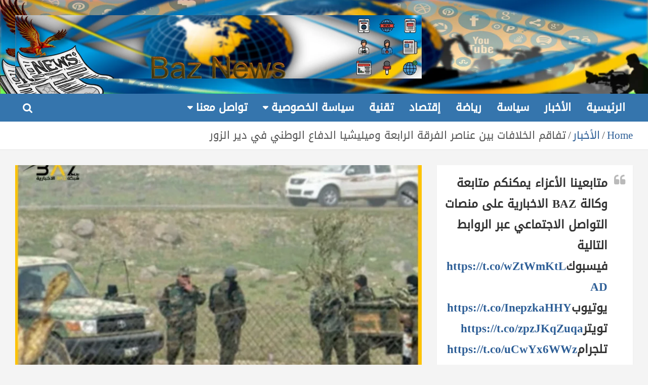

--- FILE ---
content_type: text/html; charset=UTF-8
request_url: https://baznews.net/%D8%AA%D9%81%D8%A7%D9%82%D9%85-%D8%A7%D9%84%D8%AE%D9%84%D8%A7%D9%81%D8%A7%D8%AA-%D8%A8%D9%8A%D9%86-%D8%B9%D9%86%D8%A7%D8%B5%D8%B1-%D8%A7%D9%84%D9%81%D8%B1%D9%82%D8%A9-%D8%A7%D9%84%D8%B1%D8%A7%D8%A8/
body_size: 22087
content:
<!doctype html>
<html dir="rtl" lang="ar" prefix="og: https://ogp.me/ns#">
<head>
	<meta charset="UTF-8">
	<meta name="viewport" content="width=device-width, initial-scale=1, shrink-to-fit=no">
	<link rel="profile" href="https://gmpg.org/xfn/11">

		<style>img:is([sizes="auto" i], [sizes^="auto," i]) { contain-intrinsic-size: 3000px 1500px }</style>
	
<!-- تحسين محرك البحث بواسطة رانك ماث - https://rankmath.com/ -->
<title>تفاقم الخلافات بين عناصر الفرقة الرابعة وميليشيا الدفاع الوطني في دير الزور - Baz News</title>
<meta name="description" content="ديرالزور - مروان مجيد الشيخ عيسى"/>
<meta name="robots" content="follow, index, max-snippet:-1, max-video-preview:-1, max-image-preview:large"/>
<link rel="canonical" href="https://baznews.net/%d8%aa%d9%81%d8%a7%d9%82%d9%85-%d8%a7%d9%84%d8%ae%d9%84%d8%a7%d9%81%d8%a7%d8%aa-%d8%a8%d9%8a%d9%86-%d8%b9%d9%86%d8%a7%d8%b5%d8%b1-%d8%a7%d9%84%d9%81%d8%b1%d9%82%d8%a9-%d8%a7%d9%84%d8%b1%d8%a7%d8%a8/" />
<meta property="og:locale" content="ar_AR" />
<meta property="og:type" content="article" />
<meta property="og:title" content="تفاقم الخلافات بين عناصر الفرقة الرابعة وميليشيا الدفاع الوطني في دير الزور - Baz News" />
<meta property="og:description" content="ديرالزور - مروان مجيد الشيخ عيسى" />
<meta property="og:url" content="https://baznews.net/%d8%aa%d9%81%d8%a7%d9%82%d9%85-%d8%a7%d9%84%d8%ae%d9%84%d8%a7%d9%81%d8%a7%d8%aa-%d8%a8%d9%8a%d9%86-%d8%b9%d9%86%d8%a7%d8%b5%d8%b1-%d8%a7%d9%84%d9%81%d8%b1%d9%82%d8%a9-%d8%a7%d9%84%d8%b1%d8%a7%d8%a8/" />
<meta property="og:site_name" content="Baz News" />
<meta property="article:section" content="الأخبار" />
<meta property="og:image" content="https://baznews.net/wp-content/uploads/2023/05/Logopit_1685295607512.jpg" />
<meta property="og:image:secure_url" content="https://baznews.net/wp-content/uploads/2023/05/Logopit_1685295607512.jpg" />
<meta property="og:image:width" content="789" />
<meta property="og:image:height" content="550" />
<meta property="og:image:alt" content="تفاقم الخلافات بين عناصر الفرقة الرابعة وميليشيا الدفاع الوطني في دير الزور" />
<meta property="og:image:type" content="image/jpeg" />
<meta property="article:published_time" content="2023-05-28T18:05:46+00:00" />
<meta name="twitter:card" content="summary_large_image" />
<meta name="twitter:title" content="تفاقم الخلافات بين عناصر الفرقة الرابعة وميليشيا الدفاع الوطني في دير الزور - Baz News" />
<meta name="twitter:description" content="ديرالزور - مروان مجيد الشيخ عيسى" />
<meta name="twitter:image" content="https://baznews.net/wp-content/uploads/2023/05/Logopit_1685295607512.jpg" />
<meta name="twitter:label1" content="كُتب بواسطة" />
<meta name="twitter:data1" content="post" />
<meta name="twitter:label2" content="مدة القراءة" />
<meta name="twitter:data2" content="دقيقة واحدة (1)" />
<script type="application/ld+json" class="rank-math-schema">{"@context":"https://schema.org","@graph":[{"@type":["Organization","Person"],"@id":"https://baznews.net/#person","name":"Baz News","url":"https://baznews.net"},{"@type":"WebSite","@id":"https://baznews.net/#website","url":"https://baznews.net","name":"Baz News","publisher":{"@id":"https://baznews.net/#person"},"inLanguage":"ar"},{"@type":"ImageObject","@id":"https://baznews.net/wp-content/uploads/2023/05/Logopit_1685295607512.jpg","url":"https://baznews.net/wp-content/uploads/2023/05/Logopit_1685295607512.jpg","width":"789","height":"550","inLanguage":"ar"},{"@type":"WebPage","@id":"https://baznews.net/%d8%aa%d9%81%d8%a7%d9%82%d9%85-%d8%a7%d9%84%d8%ae%d9%84%d8%a7%d9%81%d8%a7%d8%aa-%d8%a8%d9%8a%d9%86-%d8%b9%d9%86%d8%a7%d8%b5%d8%b1-%d8%a7%d9%84%d9%81%d8%b1%d9%82%d8%a9-%d8%a7%d9%84%d8%b1%d8%a7%d8%a8/#webpage","url":"https://baznews.net/%d8%aa%d9%81%d8%a7%d9%82%d9%85-%d8%a7%d9%84%d8%ae%d9%84%d8%a7%d9%81%d8%a7%d8%aa-%d8%a8%d9%8a%d9%86-%d8%b9%d9%86%d8%a7%d8%b5%d8%b1-%d8%a7%d9%84%d9%81%d8%b1%d9%82%d8%a9-%d8%a7%d9%84%d8%b1%d8%a7%d8%a8/","name":"\u062a\u0641\u0627\u0642\u0645 \u0627\u0644\u062e\u0644\u0627\u0641\u0627\u062a \u0628\u064a\u0646 \u0639\u0646\u0627\u0635\u0631 \u0627\u0644\u0641\u0631\u0642\u0629 \u0627\u0644\u0631\u0627\u0628\u0639\u0629 \u0648\u0645\u064a\u0644\u064a\u0634\u064a\u0627 \u0627\u0644\u062f\u0641\u0627\u0639 \u0627\u0644\u0648\u0637\u0646\u064a \u0641\u064a \u062f\u064a\u0631 \u0627\u0644\u0632\u0648\u0631 - Baz News","datePublished":"2023-05-28T18:05:46+00:00","dateModified":"2023-05-28T18:05:46+00:00","isPartOf":{"@id":"https://baznews.net/#website"},"primaryImageOfPage":{"@id":"https://baznews.net/wp-content/uploads/2023/05/Logopit_1685295607512.jpg"},"inLanguage":"ar"},{"@type":"Person","@id":"https://baznews.net/author/alhussienbaznews-net/","name":"post","url":"https://baznews.net/author/alhussienbaznews-net/","image":{"@type":"ImageObject","@id":"https://secure.gravatar.com/avatar/c8bfda9df918bc8680d342df0210945ab3e1e866348439ce3aa573182ddfc1e5?s=96&amp;d=identicon&amp;r=g","url":"https://secure.gravatar.com/avatar/c8bfda9df918bc8680d342df0210945ab3e1e866348439ce3aa573182ddfc1e5?s=96&amp;d=identicon&amp;r=g","caption":"post","inLanguage":"ar"},"sameAs":["http://Baznewz.net"]},{"@type":"BlogPosting","headline":"\u062a\u0641\u0627\u0642\u0645 \u0627\u0644\u062e\u0644\u0627\u0641\u0627\u062a \u0628\u064a\u0646 \u0639\u0646\u0627\u0635\u0631 \u0627\u0644\u0641\u0631\u0642\u0629 \u0627\u0644\u0631\u0627\u0628\u0639\u0629 \u0648\u0645\u064a\u0644\u064a\u0634\u064a\u0627 \u0627\u0644\u062f\u0641\u0627\u0639 \u0627\u0644\u0648\u0637\u0646\u064a \u0641\u064a \u062f\u064a\u0631 \u0627\u0644\u0632\u0648\u0631 - Baz News","datePublished":"2023-05-28T18:05:46+00:00","dateModified":"2023-05-28T18:05:46+00:00","articleSection":"\u0627\u0644\u0623\u062e\u0628\u0627\u0631","author":{"@id":"https://baznews.net/author/alhussienbaznews-net/","name":"post"},"publisher":{"@id":"https://baznews.net/#person"},"description":"\u062f\u064a\u0631\u0627\u0644\u0632\u0648\u0631 - \u0645\u0631\u0648\u0627\u0646 \u0645\u062c\u064a\u062f \u0627\u0644\u0634\u064a\u062e \u0639\u064a\u0633\u0649","name":"\u062a\u0641\u0627\u0642\u0645 \u0627\u0644\u062e\u0644\u0627\u0641\u0627\u062a \u0628\u064a\u0646 \u0639\u0646\u0627\u0635\u0631 \u0627\u0644\u0641\u0631\u0642\u0629 \u0627\u0644\u0631\u0627\u0628\u0639\u0629 \u0648\u0645\u064a\u0644\u064a\u0634\u064a\u0627 \u0627\u0644\u062f\u0641\u0627\u0639 \u0627\u0644\u0648\u0637\u0646\u064a \u0641\u064a \u062f\u064a\u0631 \u0627\u0644\u0632\u0648\u0631 - Baz News","@id":"https://baznews.net/%d8%aa%d9%81%d8%a7%d9%82%d9%85-%d8%a7%d9%84%d8%ae%d9%84%d8%a7%d9%81%d8%a7%d8%aa-%d8%a8%d9%8a%d9%86-%d8%b9%d9%86%d8%a7%d8%b5%d8%b1-%d8%a7%d9%84%d9%81%d8%b1%d9%82%d8%a9-%d8%a7%d9%84%d8%b1%d8%a7%d8%a8/#richSnippet","isPartOf":{"@id":"https://baznews.net/%d8%aa%d9%81%d8%a7%d9%82%d9%85-%d8%a7%d9%84%d8%ae%d9%84%d8%a7%d9%81%d8%a7%d8%aa-%d8%a8%d9%8a%d9%86-%d8%b9%d9%86%d8%a7%d8%b5%d8%b1-%d8%a7%d9%84%d9%81%d8%b1%d9%82%d8%a9-%d8%a7%d9%84%d8%b1%d8%a7%d8%a8/#webpage"},"image":{"@id":"https://baznews.net/wp-content/uploads/2023/05/Logopit_1685295607512.jpg"},"inLanguage":"ar","mainEntityOfPage":{"@id":"https://baznews.net/%d8%aa%d9%81%d8%a7%d9%82%d9%85-%d8%a7%d9%84%d8%ae%d9%84%d8%a7%d9%81%d8%a7%d8%aa-%d8%a8%d9%8a%d9%86-%d8%b9%d9%86%d8%a7%d8%b5%d8%b1-%d8%a7%d9%84%d9%81%d8%b1%d9%82%d8%a9-%d8%a7%d9%84%d8%b1%d8%a7%d8%a8/#webpage"}}]}</script>
<!-- /إضافة تحسين محركات البحث لووردبريس Rank Math -->

<link rel='dns-prefetch' href='//static.addtoany.com' />
<link rel='dns-prefetch' href='//www.googletagmanager.com' />
<link rel='dns-prefetch' href='//www.fontstatic.com' />
<link rel='dns-prefetch' href='//fonts.googleapis.com' />
<link rel='dns-prefetch' href='//pagead2.googlesyndication.com' />
<link rel="alternate" type="application/rss+xml" title="Baz News &laquo; الخلاصة" href="https://baznews.net/feed/" />
<link rel="alternate" type="application/rss+xml" title="Baz News &laquo; خلاصة التعليقات" href="https://baznews.net/comments/feed/" />
<link rel="alternate" type="application/rss+xml" title="Baz News &laquo; تفاقم الخلافات بين عناصر الفرقة الرابعة وميليشيا الدفاع الوطني في دير الزور خلاصة التعليقات" href="https://baznews.net/%d8%aa%d9%81%d8%a7%d9%82%d9%85-%d8%a7%d9%84%d8%ae%d9%84%d8%a7%d9%81%d8%a7%d8%aa-%d8%a8%d9%8a%d9%86-%d8%b9%d9%86%d8%a7%d8%b5%d8%b1-%d8%a7%d9%84%d9%81%d8%b1%d9%82%d8%a9-%d8%a7%d9%84%d8%b1%d8%a7%d8%a8/feed/" />
		<style>
			.lazyload,
			.lazyloading {
				max-width: 100%;
			}
		</style>
		<script type="text/javascript">
/* <![CDATA[ */
window._wpemojiSettings = {"baseUrl":"https:\/\/s.w.org\/images\/core\/emoji\/16.0.1\/72x72\/","ext":".png","svgUrl":"https:\/\/s.w.org\/images\/core\/emoji\/16.0.1\/svg\/","svgExt":".svg","source":{"concatemoji":"https:\/\/baznews.net\/wp-includes\/js\/wp-emoji-release.min.js?ver=6.8.3"}};
/*! This file is auto-generated */
!function(s,n){var o,i,e;function c(e){try{var t={supportTests:e,timestamp:(new Date).valueOf()};sessionStorage.setItem(o,JSON.stringify(t))}catch(e){}}function p(e,t,n){e.clearRect(0,0,e.canvas.width,e.canvas.height),e.fillText(t,0,0);var t=new Uint32Array(e.getImageData(0,0,e.canvas.width,e.canvas.height).data),a=(e.clearRect(0,0,e.canvas.width,e.canvas.height),e.fillText(n,0,0),new Uint32Array(e.getImageData(0,0,e.canvas.width,e.canvas.height).data));return t.every(function(e,t){return e===a[t]})}function u(e,t){e.clearRect(0,0,e.canvas.width,e.canvas.height),e.fillText(t,0,0);for(var n=e.getImageData(16,16,1,1),a=0;a<n.data.length;a++)if(0!==n.data[a])return!1;return!0}function f(e,t,n,a){switch(t){case"flag":return n(e,"\ud83c\udff3\ufe0f\u200d\u26a7\ufe0f","\ud83c\udff3\ufe0f\u200b\u26a7\ufe0f")?!1:!n(e,"\ud83c\udde8\ud83c\uddf6","\ud83c\udde8\u200b\ud83c\uddf6")&&!n(e,"\ud83c\udff4\udb40\udc67\udb40\udc62\udb40\udc65\udb40\udc6e\udb40\udc67\udb40\udc7f","\ud83c\udff4\u200b\udb40\udc67\u200b\udb40\udc62\u200b\udb40\udc65\u200b\udb40\udc6e\u200b\udb40\udc67\u200b\udb40\udc7f");case"emoji":return!a(e,"\ud83e\udedf")}return!1}function g(e,t,n,a){var r="undefined"!=typeof WorkerGlobalScope&&self instanceof WorkerGlobalScope?new OffscreenCanvas(300,150):s.createElement("canvas"),o=r.getContext("2d",{willReadFrequently:!0}),i=(o.textBaseline="top",o.font="600 32px Arial",{});return e.forEach(function(e){i[e]=t(o,e,n,a)}),i}function t(e){var t=s.createElement("script");t.src=e,t.defer=!0,s.head.appendChild(t)}"undefined"!=typeof Promise&&(o="wpEmojiSettingsSupports",i=["flag","emoji"],n.supports={everything:!0,everythingExceptFlag:!0},e=new Promise(function(e){s.addEventListener("DOMContentLoaded",e,{once:!0})}),new Promise(function(t){var n=function(){try{var e=JSON.parse(sessionStorage.getItem(o));if("object"==typeof e&&"number"==typeof e.timestamp&&(new Date).valueOf()<e.timestamp+604800&&"object"==typeof e.supportTests)return e.supportTests}catch(e){}return null}();if(!n){if("undefined"!=typeof Worker&&"undefined"!=typeof OffscreenCanvas&&"undefined"!=typeof URL&&URL.createObjectURL&&"undefined"!=typeof Blob)try{var e="postMessage("+g.toString()+"("+[JSON.stringify(i),f.toString(),p.toString(),u.toString()].join(",")+"));",a=new Blob([e],{type:"text/javascript"}),r=new Worker(URL.createObjectURL(a),{name:"wpTestEmojiSupports"});return void(r.onmessage=function(e){c(n=e.data),r.terminate(),t(n)})}catch(e){}c(n=g(i,f,p,u))}t(n)}).then(function(e){for(var t in e)n.supports[t]=e[t],n.supports.everything=n.supports.everything&&n.supports[t],"flag"!==t&&(n.supports.everythingExceptFlag=n.supports.everythingExceptFlag&&n.supports[t]);n.supports.everythingExceptFlag=n.supports.everythingExceptFlag&&!n.supports.flag,n.DOMReady=!1,n.readyCallback=function(){n.DOMReady=!0}}).then(function(){return e}).then(function(){var e;n.supports.everything||(n.readyCallback(),(e=n.source||{}).concatemoji?t(e.concatemoji):e.wpemoji&&e.twemoji&&(t(e.twemoji),t(e.wpemoji)))}))}((window,document),window._wpemojiSettings);
/* ]]> */
</script>

<style id='wp-emoji-styles-inline-css' type='text/css'>

	img.wp-smiley, img.emoji {
		display: inline !important;
		border: none !important;
		box-shadow: none !important;
		height: 1em !important;
		width: 1em !important;
		margin: 0 0.07em !important;
		vertical-align: -0.1em !important;
		background: none !important;
		padding: 0 !important;
	}
</style>
<link rel='stylesheet' id='wp-block-library-rtl-css' href='https://baznews.net/wp-includes/css/dist/block-library/style-rtl.min.css?ver=6.8.3' type='text/css' media='all' />
<style id='classic-theme-styles-inline-css' type='text/css'>
/*! This file is auto-generated */
.wp-block-button__link{color:#fff;background-color:#32373c;border-radius:9999px;box-shadow:none;text-decoration:none;padding:calc(.667em + 2px) calc(1.333em + 2px);font-size:1.125em}.wp-block-file__button{background:#32373c;color:#fff;text-decoration:none}
</style>
<style id='global-styles-inline-css' type='text/css'>
:root{--wp--preset--aspect-ratio--square: 1;--wp--preset--aspect-ratio--4-3: 4/3;--wp--preset--aspect-ratio--3-4: 3/4;--wp--preset--aspect-ratio--3-2: 3/2;--wp--preset--aspect-ratio--2-3: 2/3;--wp--preset--aspect-ratio--16-9: 16/9;--wp--preset--aspect-ratio--9-16: 9/16;--wp--preset--color--black: #000000;--wp--preset--color--cyan-bluish-gray: #abb8c3;--wp--preset--color--white: #ffffff;--wp--preset--color--pale-pink: #f78da7;--wp--preset--color--vivid-red: #cf2e2e;--wp--preset--color--luminous-vivid-orange: #ff6900;--wp--preset--color--luminous-vivid-amber: #fcb900;--wp--preset--color--light-green-cyan: #7bdcb5;--wp--preset--color--vivid-green-cyan: #00d084;--wp--preset--color--pale-cyan-blue: #8ed1fc;--wp--preset--color--vivid-cyan-blue: #0693e3;--wp--preset--color--vivid-purple: #9b51e0;--wp--preset--gradient--vivid-cyan-blue-to-vivid-purple: linear-gradient(135deg,rgba(6,147,227,1) 0%,rgb(155,81,224) 100%);--wp--preset--gradient--light-green-cyan-to-vivid-green-cyan: linear-gradient(135deg,rgb(122,220,180) 0%,rgb(0,208,130) 100%);--wp--preset--gradient--luminous-vivid-amber-to-luminous-vivid-orange: linear-gradient(135deg,rgba(252,185,0,1) 0%,rgba(255,105,0,1) 100%);--wp--preset--gradient--luminous-vivid-orange-to-vivid-red: linear-gradient(135deg,rgba(255,105,0,1) 0%,rgb(207,46,46) 100%);--wp--preset--gradient--very-light-gray-to-cyan-bluish-gray: linear-gradient(135deg,rgb(238,238,238) 0%,rgb(169,184,195) 100%);--wp--preset--gradient--cool-to-warm-spectrum: linear-gradient(135deg,rgb(74,234,220) 0%,rgb(151,120,209) 20%,rgb(207,42,186) 40%,rgb(238,44,130) 60%,rgb(251,105,98) 80%,rgb(254,248,76) 100%);--wp--preset--gradient--blush-light-purple: linear-gradient(135deg,rgb(255,206,236) 0%,rgb(152,150,240) 100%);--wp--preset--gradient--blush-bordeaux: linear-gradient(135deg,rgb(254,205,165) 0%,rgb(254,45,45) 50%,rgb(107,0,62) 100%);--wp--preset--gradient--luminous-dusk: linear-gradient(135deg,rgb(255,203,112) 0%,rgb(199,81,192) 50%,rgb(65,88,208) 100%);--wp--preset--gradient--pale-ocean: linear-gradient(135deg,rgb(255,245,203) 0%,rgb(182,227,212) 50%,rgb(51,167,181) 100%);--wp--preset--gradient--electric-grass: linear-gradient(135deg,rgb(202,248,128) 0%,rgb(113,206,126) 100%);--wp--preset--gradient--midnight: linear-gradient(135deg,rgb(2,3,129) 0%,rgb(40,116,252) 100%);--wp--preset--font-size--small: 13px;--wp--preset--font-size--medium: 20px;--wp--preset--font-size--large: 36px;--wp--preset--font-size--x-large: 42px;--wp--preset--spacing--20: 0.44rem;--wp--preset--spacing--30: 0.67rem;--wp--preset--spacing--40: 1rem;--wp--preset--spacing--50: 1.5rem;--wp--preset--spacing--60: 2.25rem;--wp--preset--spacing--70: 3.38rem;--wp--preset--spacing--80: 5.06rem;--wp--preset--shadow--natural: 6px 6px 9px rgba(0, 0, 0, 0.2);--wp--preset--shadow--deep: 12px 12px 50px rgba(0, 0, 0, 0.4);--wp--preset--shadow--sharp: 6px 6px 0px rgba(0, 0, 0, 0.2);--wp--preset--shadow--outlined: 6px 6px 0px -3px rgba(255, 255, 255, 1), 6px 6px rgba(0, 0, 0, 1);--wp--preset--shadow--crisp: 6px 6px 0px rgba(0, 0, 0, 1);}:where(.is-layout-flex){gap: 0.5em;}:where(.is-layout-grid){gap: 0.5em;}body .is-layout-flex{display: flex;}.is-layout-flex{flex-wrap: wrap;align-items: center;}.is-layout-flex > :is(*, div){margin: 0;}body .is-layout-grid{display: grid;}.is-layout-grid > :is(*, div){margin: 0;}:where(.wp-block-columns.is-layout-flex){gap: 2em;}:where(.wp-block-columns.is-layout-grid){gap: 2em;}:where(.wp-block-post-template.is-layout-flex){gap: 1.25em;}:where(.wp-block-post-template.is-layout-grid){gap: 1.25em;}.has-black-color{color: var(--wp--preset--color--black) !important;}.has-cyan-bluish-gray-color{color: var(--wp--preset--color--cyan-bluish-gray) !important;}.has-white-color{color: var(--wp--preset--color--white) !important;}.has-pale-pink-color{color: var(--wp--preset--color--pale-pink) !important;}.has-vivid-red-color{color: var(--wp--preset--color--vivid-red) !important;}.has-luminous-vivid-orange-color{color: var(--wp--preset--color--luminous-vivid-orange) !important;}.has-luminous-vivid-amber-color{color: var(--wp--preset--color--luminous-vivid-amber) !important;}.has-light-green-cyan-color{color: var(--wp--preset--color--light-green-cyan) !important;}.has-vivid-green-cyan-color{color: var(--wp--preset--color--vivid-green-cyan) !important;}.has-pale-cyan-blue-color{color: var(--wp--preset--color--pale-cyan-blue) !important;}.has-vivid-cyan-blue-color{color: var(--wp--preset--color--vivid-cyan-blue) !important;}.has-vivid-purple-color{color: var(--wp--preset--color--vivid-purple) !important;}.has-black-background-color{background-color: var(--wp--preset--color--black) !important;}.has-cyan-bluish-gray-background-color{background-color: var(--wp--preset--color--cyan-bluish-gray) !important;}.has-white-background-color{background-color: var(--wp--preset--color--white) !important;}.has-pale-pink-background-color{background-color: var(--wp--preset--color--pale-pink) !important;}.has-vivid-red-background-color{background-color: var(--wp--preset--color--vivid-red) !important;}.has-luminous-vivid-orange-background-color{background-color: var(--wp--preset--color--luminous-vivid-orange) !important;}.has-luminous-vivid-amber-background-color{background-color: var(--wp--preset--color--luminous-vivid-amber) !important;}.has-light-green-cyan-background-color{background-color: var(--wp--preset--color--light-green-cyan) !important;}.has-vivid-green-cyan-background-color{background-color: var(--wp--preset--color--vivid-green-cyan) !important;}.has-pale-cyan-blue-background-color{background-color: var(--wp--preset--color--pale-cyan-blue) !important;}.has-vivid-cyan-blue-background-color{background-color: var(--wp--preset--color--vivid-cyan-blue) !important;}.has-vivid-purple-background-color{background-color: var(--wp--preset--color--vivid-purple) !important;}.has-black-border-color{border-color: var(--wp--preset--color--black) !important;}.has-cyan-bluish-gray-border-color{border-color: var(--wp--preset--color--cyan-bluish-gray) !important;}.has-white-border-color{border-color: var(--wp--preset--color--white) !important;}.has-pale-pink-border-color{border-color: var(--wp--preset--color--pale-pink) !important;}.has-vivid-red-border-color{border-color: var(--wp--preset--color--vivid-red) !important;}.has-luminous-vivid-orange-border-color{border-color: var(--wp--preset--color--luminous-vivid-orange) !important;}.has-luminous-vivid-amber-border-color{border-color: var(--wp--preset--color--luminous-vivid-amber) !important;}.has-light-green-cyan-border-color{border-color: var(--wp--preset--color--light-green-cyan) !important;}.has-vivid-green-cyan-border-color{border-color: var(--wp--preset--color--vivid-green-cyan) !important;}.has-pale-cyan-blue-border-color{border-color: var(--wp--preset--color--pale-cyan-blue) !important;}.has-vivid-cyan-blue-border-color{border-color: var(--wp--preset--color--vivid-cyan-blue) !important;}.has-vivid-purple-border-color{border-color: var(--wp--preset--color--vivid-purple) !important;}.has-vivid-cyan-blue-to-vivid-purple-gradient-background{background: var(--wp--preset--gradient--vivid-cyan-blue-to-vivid-purple) !important;}.has-light-green-cyan-to-vivid-green-cyan-gradient-background{background: var(--wp--preset--gradient--light-green-cyan-to-vivid-green-cyan) !important;}.has-luminous-vivid-amber-to-luminous-vivid-orange-gradient-background{background: var(--wp--preset--gradient--luminous-vivid-amber-to-luminous-vivid-orange) !important;}.has-luminous-vivid-orange-to-vivid-red-gradient-background{background: var(--wp--preset--gradient--luminous-vivid-orange-to-vivid-red) !important;}.has-very-light-gray-to-cyan-bluish-gray-gradient-background{background: var(--wp--preset--gradient--very-light-gray-to-cyan-bluish-gray) !important;}.has-cool-to-warm-spectrum-gradient-background{background: var(--wp--preset--gradient--cool-to-warm-spectrum) !important;}.has-blush-light-purple-gradient-background{background: var(--wp--preset--gradient--blush-light-purple) !important;}.has-blush-bordeaux-gradient-background{background: var(--wp--preset--gradient--blush-bordeaux) !important;}.has-luminous-dusk-gradient-background{background: var(--wp--preset--gradient--luminous-dusk) !important;}.has-pale-ocean-gradient-background{background: var(--wp--preset--gradient--pale-ocean) !important;}.has-electric-grass-gradient-background{background: var(--wp--preset--gradient--electric-grass) !important;}.has-midnight-gradient-background{background: var(--wp--preset--gradient--midnight) !important;}.has-small-font-size{font-size: var(--wp--preset--font-size--small) !important;}.has-medium-font-size{font-size: var(--wp--preset--font-size--medium) !important;}.has-large-font-size{font-size: var(--wp--preset--font-size--large) !important;}.has-x-large-font-size{font-size: var(--wp--preset--font-size--x-large) !important;}
:where(.wp-block-post-template.is-layout-flex){gap: 1.25em;}:where(.wp-block-post-template.is-layout-grid){gap: 1.25em;}
:where(.wp-block-columns.is-layout-flex){gap: 2em;}:where(.wp-block-columns.is-layout-grid){gap: 2em;}
:root :where(.wp-block-pullquote){font-size: 1.5em;line-height: 1.6;}
</style>
<link rel='stylesheet' id='arabic-webfonts-css' href='//www.fontstatic.com/f=DroidKufi-Regular,' type='text/css' media='all' />
<link rel='stylesheet' id='bootstrap-style-css' href='https://baznews.net/wp-content/themes/newscard-pro/assets/library/bootstrap/css/bootstrap.min.css?ver=4.0.0' type='text/css' media='all' />
<link rel='stylesheet' id='font-awesome-style-css' href='https://baznews.net/wp-content/themes/newscard-pro/assets/library/font-awesome/css/font-awesome.css?ver=6.8.3' type='text/css' media='all' />
<link rel='stylesheet' id='newscard-google-fonts-css' href='//fonts.googleapis.com/css?family=Katibeh%3A300%2C300i%2C400%2C400i%2C500%2C500i%2C700%2C700i%7CAlatsi%3A300%2C300i%2C400%2C400i%2C500%2C500i%2C700%2C700i&#038;ver=6.8.3' type='text/css' media='all' />
<link rel='stylesheet' id='owl-carousel-css' href='https://baznews.net/wp-content/themes/newscard-pro/assets/library/owl-carousel/owl.carousel.min.css?ver=2.3.4' type='text/css' media='all' />
<link rel='stylesheet' id='newscard-style-css' href='https://baznews.net/wp-content/themes/newscard-pro/style.css?ver=6.8.3' type='text/css' media='all' />
<link rel='stylesheet' id='addtoany-css' href='https://baznews.net/wp-content/plugins/add-to-any/addtoany.min.css?ver=1.16' type='text/css' media='all' />
<script type="text/javascript" id="addtoany-core-js-before">
/* <![CDATA[ */
window.a2a_config=window.a2a_config||{};a2a_config.callbacks=[];a2a_config.overlays=[];a2a_config.templates={};a2a_localize = {
	Share: "Share",
	Save: "Save",
	Subscribe: "Subscribe",
	Email: "Email",
	Bookmark: "Bookmark",
	ShowAll: "Show all",
	ShowLess: "Show less",
	FindServices: "Find service(s)",
	FindAnyServiceToAddTo: "Instantly find any service to add to",
	PoweredBy: "Powered by",
	ShareViaEmail: "Share via email",
	SubscribeViaEmail: "Subscribe via email",
	BookmarkInYourBrowser: "Bookmark in your browser",
	BookmarkInstructions: "Press Ctrl+D or \u2318+D to bookmark this page",
	AddToYourFavorites: "Add to your favorites",
	SendFromWebOrProgram: "Send from any email address or email program",
	EmailProgram: "Email program",
	More: "More&#8230;",
	ThanksForSharing: "Thanks for sharing!",
	ThanksForFollowing: "Thanks for following!"
};

a2a_config.icon_color="#3575ad";
/* ]]> */
</script>
<script type="text/javascript" defer src="https://static.addtoany.com/menu/page.js" id="addtoany-core-js"></script>
<script type="text/javascript" src="https://baznews.net/wp-includes/js/jquery/jquery.min.js?ver=3.7.1" id="jquery-core-js"></script>
<script type="text/javascript" src="https://baznews.net/wp-includes/js/jquery/jquery-migrate.min.js?ver=3.4.1" id="jquery-migrate-js"></script>
<script type="text/javascript" defer src="https://baznews.net/wp-content/plugins/add-to-any/addtoany.min.js?ver=1.1" id="addtoany-jquery-js"></script>
<!--[if lt IE 9]>
<script type="text/javascript" src="https://baznews.net/wp-content/themes/newscard-pro/assets/js/html5.js?ver=3.7.3" id="html5-js"></script>
<![endif]-->

<!-- Google tag (gtag.js) snippet added by Site Kit -->
<!-- Google Analytics snippet added by Site Kit -->
<script type="text/javascript" src="https://www.googletagmanager.com/gtag/js?id=GT-TWR2DC8" id="google_gtagjs-js" async></script>
<script type="text/javascript" id="google_gtagjs-js-after">
/* <![CDATA[ */
window.dataLayer = window.dataLayer || [];function gtag(){dataLayer.push(arguments);}
gtag("set","linker",{"domains":["baznews.net"]});
gtag("js", new Date());
gtag("set", "developer_id.dZTNiMT", true);
gtag("config", "GT-TWR2DC8");
/* ]]> */
</script>
<link rel="https://api.w.org/" href="https://baznews.net/wp-json/" /><link rel="alternate" title="JSON" type="application/json" href="https://baznews.net/wp-json/wp/v2/posts/54204" /><link rel="EditURI" type="application/rsd+xml" title="RSD" href="https://baznews.net/xmlrpc.php?rsd" />
<link rel="stylesheet" href="https://baznews.net/wp-content/themes/newscard-pro/rtl.css" type="text/css" media="screen" /><meta name="generator" content="WordPress 6.8.3" />
<link rel='shortlink' href='https://baznews.net/?p=54204' />
<link rel="alternate" title="oEmbed (JSON)" type="application/json+oembed" href="https://baznews.net/wp-json/oembed/1.0/embed?url=https%3A%2F%2Fbaznews.net%2F%25d8%25aa%25d9%2581%25d8%25a7%25d9%2582%25d9%2585-%25d8%25a7%25d9%2584%25d8%25ae%25d9%2584%25d8%25a7%25d9%2581%25d8%25a7%25d8%25aa-%25d8%25a8%25d9%258a%25d9%2586-%25d8%25b9%25d9%2586%25d8%25a7%25d8%25b5%25d8%25b1-%25d8%25a7%25d9%2584%25d9%2581%25d8%25b1%25d9%2582%25d8%25a9-%25d8%25a7%25d9%2584%25d8%25b1%25d8%25a7%25d8%25a8%2F" />
<link rel="alternate" title="oEmbed (XML)" type="text/xml+oembed" href="https://baznews.net/wp-json/oembed/1.0/embed?url=https%3A%2F%2Fbaznews.net%2F%25d8%25aa%25d9%2581%25d8%25a7%25d9%2582%25d9%2585-%25d8%25a7%25d9%2584%25d8%25ae%25d9%2584%25d8%25a7%25d9%2581%25d8%25a7%25d8%25aa-%25d8%25a8%25d9%258a%25d9%2586-%25d8%25b9%25d9%2586%25d8%25a7%25d8%25b5%25d8%25b1-%25d8%25a7%25d9%2584%25d9%2581%25d8%25b1%25d9%2582%25d8%25a9-%25d8%25a7%25d9%2584%25d8%25b1%25d8%25a7%25d8%25a8%2F&#038;format=xml" />
<meta name="generator" content="Site Kit by Google 1.170.0" /><script async src="https://pagead2.googlesyndication.com/pagead/js/adsbygoogle.js?client=ca-pub-9678468797377267"
     crossorigin="anonymous"></script>
<!-- Start arabic-webfonts v1.4.6 styles -->        <style id='arabic-webfonts' type='text/css'>
                      body.rtl, body.rtl header, body.rtl footer, body.rtl .content, body.rtl .sidebar, body.rtl p, body.rtl h1, body.rtl h2, body.rtl h3, body.rtl h4, body.rtl h5, body.rtl h6, body.rtl ul, body.rtl li, body.rtl div, body.rtl nav, body.rtl nav a, body.rtl nav ul li, body.rtl input, body.rtl button, body.rtl label, body.rtl textarea, body.rtl input::placeholder {
                      font-family: 'DroidKufi-Regular' !important;
                                 font-size: 21px !important;
                                 line-height: 1.2 !important;
                      }
                                 body.rtl p {
                                 font-size: 23px !important;
                                 line-height: 1.8 !important;
                                 }
                                 body.rtl h1 {
                                 font-size: 23px !important;
                                 line-height: 1.9 !important;
                                 }
                                 body.rtl h2 {
                                 font-size: 20px !important;
                                 line-height: 1.5 !important;
                                 }
                                 body.rtl h3 {
                                 font-size: 16px !important;
                                 line-height: 1.1 !important;
                                 }
                                 body.rtl h4 {
                                 font-size: 16px !important;
                                 line-height: 1 !important;
                                 }
                                 body.rtl h5 {
                                 font-size: 16px !important;
                                 line-height: 1 !important;
                                 }
                                 body.rtl h6 {
                                 font-size: 15px !important;
                                 line-height: 0.9 !important;
                                 }
                      	    </style>
        <!-- /End arabic-webfonts styles -->		<script>
			document.documentElement.className = document.documentElement.className.replace('no-js', 'js');
		</script>
				<style>
			.no-js img.lazyload {
				display: none;
			}

			figure.wp-block-image img.lazyloading {
				min-width: 150px;
			}

			.lazyload,
			.lazyloading {
				--smush-placeholder-width: 100px;
				--smush-placeholder-aspect-ratio: 1/1;
				width: var(--smush-image-width, var(--smush-placeholder-width)) !important;
				aspect-ratio: var(--smush-image-aspect-ratio, var(--smush-placeholder-aspect-ratio)) !important;
			}

						.lazyload, .lazyloading {
				opacity: 0;
			}

			.lazyloaded {
				opacity: 1;
				transition: opacity 400ms;
				transition-delay: 0ms;
			}

					</style>
		<link rel="pingback" href="https://baznews.net/xmlrpc.php">
	<style type="text/css">
		/* Font Family > Content */
			body,
			input,
			textarea,
			select {
				font-family: 'Alatsi', sans-serif;
			}
		/* Font Family > All Headings/Titles */
			h1, h2, h3, h4, h5, h6 {
				font-family: 'Katibeh', sans-serif;
			}
				@media (min-width: 768px) {
				}
		/* Color Scheme > links */
			::selection {
				background-color: #2e5f97;
				color: #fff;
			}
			::-moz-selection {
				background-color: #2e5f97;
				color: #fff;
			}
			a,
			a:hover,
			a:focus,
			a:active,
			.site-title a:hover,
			.site-title a:focus,
			.site-title a:active,
			.top-stories-bar .top-stories-lists .marquee a:hover,
			.entry-title a:hover,
			.entry-title a:focus,
			.entry-title a:active,
			.post-boxed .entry-title a:hover,
			.site-footer .widget-area .post-boxed .entry-title a:hover,
			.entry-meta a:hover,
			.entry-meta a:focus,
			.post-boxed .entry-meta a:hover,
			.site-footer .widget-area .post-boxed .entry-meta a:hover,
			.entry-meta .tag-links a,
			.nav-links a:hover,
			.widget ul li a:hover,
			.comment-metadata a.comment-edit-link,
			.widget_archive li a[aria-current="page"],
			.widget_tag_cloud a:hover,
			.widget_categories .current-cat a,
			.widget_nav_menu ul li.current_page_item > a,
			.widget_nav_menu ul li.current_page_ancestor > a,
			.widget_nav_menu ul li.current-menu-item > a,
			.widget_nav_menu ul li.current-menu-ancestor > a,
			.widget_pages ul li.current_page_item > a,
			.widget_pages ul li.current_page_ancestor > a,
			.woocommerce.widget_product_categories ul.product-categories .current-cat-parent > a,
			.woocommerce.widget_product_categories ul.product-categories .current-cat > a,
			.woocommerce .star-rating,
			.woocommerce .star-rating:before,
			.woocommerce-MyAccount-navigation ul li:hover a,
			.woocommerce-MyAccount-navigation ul li.is-active a {
				color: #2e5f97;
			}
		/* Color Scheme > Navigation */
			.navigation-bar {
				background-color: #3575ad;
			}
			.main-navigation .dropdown-menu a:hover,
			.main-navigation .dropdown-menu a.current-menu-item,
			.main-navigation li ul li:hover > a,
			.main-navigation li ul li.current-menu-item > a,
			.main-navigation li ul li.current-menu-ancestor > a,
			.main-navigation ul li li.current_page_item > a,
			.main-navigation li ul li.current_page_ancestor > a {
				color: #3575ad;
			}
			@media (max-width: 991px) {
				.main-navigation ul li.current_page_item > a,
				.main-navigation ul li.current_page_ancestor > a,
				.main-navigation ul li.current-menu-item > a,
				.main-navigation ul li.current-menu-ancestor > a,
				.main-navigation ul li a:hover,
				.main-navigation ul li a:focus,
				.main-navigation ul li.show > a,
				.main-navigation ul li:hover > a,
				.main-navigation .dropdown-menu a:hover,
				.main-navigation .dropdown-menu a.current-menu-item,
				.main-navigation li ul li:hover > a,
				.main-navigation li ul li.current-menu-item > a,
				.main-navigation li ul li.current-menu-ancestor > a,
				.main-navigation ul li li.current_page_item > a,
				.main-navigation li ul li.current_page_ancestor > a {
					color: #3575ad;
				}
			}
		/* Color Scheme > Buttons */
			.btn-theme,
			.btn-outline-theme:hover,
			.btn-outline-info:not(:disabled):not(.disabled).active,
			.btn-outline-info:not(:disabled):not(.disabled):active,
			.show > .btn-outline-info.dropdown-toggle,
			input[type="reset"],
			input[type="button"],
			input[type="submit"],
			button,
			.back-to-top a,
			#bbpress-forums button,
			.navigation.pagination .current,
			.navigation.pagination a:hover,
			.page-links span,
			.page-links a:hover span,
			.woocommerce #respond input#submit,
			.woocommerce a.button,
			.woocommerce button.button,
			.woocommerce input.button,
			.woocommerce #respond input#submit.alt,
			.woocommerce a.button.alt,
			.woocommerce button.button.alt,
			.woocommerce input.button.alt,
			.woocommerce #respond input#submit.disabled,
			.woocommerce #respond input#submit:disabled,
			.woocommerce #respond input#submit:disabled[disabled],
			.woocommerce a.button.disabled,
			.woocommerce a.button:disabled,
			.woocommerce a.button:disabled[disabled],
			.woocommerce button.button.disabled,
			.woocommerce button.button:disabled,
			.woocommerce button.button:disabled[disabled],
			.woocommerce input.button.disabled,
			.woocommerce input.button:disabled,
			.woocommerce input.button:disabled[disabled],
			.woocommerce #respond input#submit.disabled:hover,
			.woocommerce #respond input#submit:disabled:hover,
			.woocommerce #respond input#submit:disabled[disabled]:hover,
			.woocommerce a.button.disabled:hover,
			.woocommerce a.button:disabled:hover,
			.woocommerce a.button:disabled[disabled]:hover,
			.woocommerce button.button.disabled:hover,
			.woocommerce button.button:disabled:hover,
			.woocommerce button.button:disabled[disabled]:hover,
			.woocommerce input.button.disabled:hover,
			.woocommerce input.button:disabled:hover,
			.woocommerce input.button:disabled[disabled]:hover,
			.woocommerce span.onsale,
			.woocommerce .widget_price_filter .ui-slider .ui-slider-range,
			.woocommerce .widget_price_filter .ui-slider .ui-slider-handle,
			.woocommerce nav.woocommerce-pagination ul li .page-numbers:hover,
			.woocommerce nav.woocommerce-pagination ul li .page-numbers:focus,
			.woocommerce nav.woocommerce-pagination ul li .page-numbers.current {
				background-color: #2e5f97;
			}
			.btn-outline-theme {
				border-color: #2e5f97;
			}
			.btn-outline-theme,
			.navigation.post-navigation .nav-links a:hover {
				color: #2e5f97;
			}
		/* Color Scheme > Elements */
			.theme-color,
			.format-quote blockquote:before {
				color: #2e5f97;
			}
			.theme-bg-color,
			.post.sticky .entry-header:before {
				background-color: #2e5f97;
			}
			.stories-title,
			.widget-title {
				border-color: #2e5f97;
			}
		/* Category Color > إقتصاد */
				.entry-meta .cat-links a.cat-links-4,
				.entry-meta .cat-links a.cat-links-4:hover,
				.post-boxed .entry-meta .cat-links a.cat-links-4,
				.post-boxed .entry-meta .cat-links a.cat-links-4:hover,
				.site-footer .widget-area .post-boxed .entry-meta .cat-links a.cat-links-4,
				.site-footer .widget-area .post-boxed .entry-meta .cat-links a.cat-links-4:hover {
					color: #007dbc;
				}
				.post-img-wrap .entry-meta .cat-links a.cat-links-4,
				.post-img-wrap .entry-meta .cat-links a.cat-links-4:hover,
				.post-boxed .post-img-wrap .entry-meta .cat-links a.cat-links-4,
				.post-boxed .post-img-wrap .entry-meta .cat-links a.cat-links-4:hover,
				.post-block .post-img-wrap + .entry-header .entry-meta .cat-links a.cat-links-4,
				.post-block .post-img-wrap + .entry-header .entry-meta .cat-links a.cat-links-4:hover,
				.site-footer .widget-area .post-boxed .post-img-wrap .entry-meta .cat-links a.cat-links-4,
				.site-footer .widget-area .post-boxed .post-img-wrap .entry-meta .cat-links a.cat-links-4:hover,
				.site-footer .widget-area .post-block .post-img-wrap + .entry-header .entry-meta .cat-links a.cat-links-4,
				.site-footer .widget-area .post-block .post-img-wrap + .entry-header .entry-meta .cat-links a.cat-links-4:hover {
					background-color: #007dbc;
					color: #fff;
				}
			/* Category Color > الأخبار */
				.entry-meta .cat-links a.cat-links-2,
				.entry-meta .cat-links a.cat-links-2:hover,
				.post-boxed .entry-meta .cat-links a.cat-links-2,
				.post-boxed .entry-meta .cat-links a.cat-links-2:hover,
				.site-footer .widget-area .post-boxed .entry-meta .cat-links a.cat-links-2,
				.site-footer .widget-area .post-boxed .entry-meta .cat-links a.cat-links-2:hover {
					color: #ff0000;
				}
				.post-img-wrap .entry-meta .cat-links a.cat-links-2,
				.post-img-wrap .entry-meta .cat-links a.cat-links-2:hover,
				.post-boxed .post-img-wrap .entry-meta .cat-links a.cat-links-2,
				.post-boxed .post-img-wrap .entry-meta .cat-links a.cat-links-2:hover,
				.post-block .post-img-wrap + .entry-header .entry-meta .cat-links a.cat-links-2,
				.post-block .post-img-wrap + .entry-header .entry-meta .cat-links a.cat-links-2:hover,
				.site-footer .widget-area .post-boxed .post-img-wrap .entry-meta .cat-links a.cat-links-2,
				.site-footer .widget-area .post-boxed .post-img-wrap .entry-meta .cat-links a.cat-links-2:hover,
				.site-footer .widget-area .post-block .post-img-wrap + .entry-header .entry-meta .cat-links a.cat-links-2,
				.site-footer .widget-area .post-block .post-img-wrap + .entry-header .entry-meta .cat-links a.cat-links-2:hover {
					background-color: #ff0000;
					color: #fff;
				}
			/* Category Color > دولي */
				.entry-meta .cat-links a.cat-links-7,
				.entry-meta .cat-links a.cat-links-7:hover,
				.post-boxed .entry-meta .cat-links a.cat-links-7,
				.post-boxed .entry-meta .cat-links a.cat-links-7:hover,
				.site-footer .widget-area .post-boxed .entry-meta .cat-links a.cat-links-7,
				.site-footer .widget-area .post-boxed .entry-meta .cat-links a.cat-links-7:hover {
					color: #0bdd00;
				}
				.post-img-wrap .entry-meta .cat-links a.cat-links-7,
				.post-img-wrap .entry-meta .cat-links a.cat-links-7:hover,
				.post-boxed .post-img-wrap .entry-meta .cat-links a.cat-links-7,
				.post-boxed .post-img-wrap .entry-meta .cat-links a.cat-links-7:hover,
				.post-block .post-img-wrap + .entry-header .entry-meta .cat-links a.cat-links-7,
				.post-block .post-img-wrap + .entry-header .entry-meta .cat-links a.cat-links-7:hover,
				.site-footer .widget-area .post-boxed .post-img-wrap .entry-meta .cat-links a.cat-links-7,
				.site-footer .widget-area .post-boxed .post-img-wrap .entry-meta .cat-links a.cat-links-7:hover,
				.site-footer .widget-area .post-block .post-img-wrap + .entry-header .entry-meta .cat-links a.cat-links-7,
				.site-footer .widget-area .post-block .post-img-wrap + .entry-header .entry-meta .cat-links a.cat-links-7:hover {
					background-color: #0bdd00;
					color: #fff;
				}
			/* Category Color > سوريا */
				.entry-meta .cat-links a.cat-links-24,
				.entry-meta .cat-links a.cat-links-24:hover,
				.post-boxed .entry-meta .cat-links a.cat-links-24,
				.post-boxed .entry-meta .cat-links a.cat-links-24:hover,
				.site-footer .widget-area .post-boxed .entry-meta .cat-links a.cat-links-24,
				.site-footer .widget-area .post-boxed .entry-meta .cat-links a.cat-links-24:hover {
					color: #0015ff;
				}
				.post-img-wrap .entry-meta .cat-links a.cat-links-24,
				.post-img-wrap .entry-meta .cat-links a.cat-links-24:hover,
				.post-boxed .post-img-wrap .entry-meta .cat-links a.cat-links-24,
				.post-boxed .post-img-wrap .entry-meta .cat-links a.cat-links-24:hover,
				.post-block .post-img-wrap + .entry-header .entry-meta .cat-links a.cat-links-24,
				.post-block .post-img-wrap + .entry-header .entry-meta .cat-links a.cat-links-24:hover,
				.site-footer .widget-area .post-boxed .post-img-wrap .entry-meta .cat-links a.cat-links-24,
				.site-footer .widget-area .post-boxed .post-img-wrap .entry-meta .cat-links a.cat-links-24:hover,
				.site-footer .widget-area .post-block .post-img-wrap + .entry-header .entry-meta .cat-links a.cat-links-24,
				.site-footer .widget-area .post-block .post-img-wrap + .entry-header .entry-meta .cat-links a.cat-links-24:hover {
					background-color: #0015ff;
					color: #fff;
				}
			/* Category Color > محلي */
				.entry-meta .cat-links a.cat-links-69,
				.entry-meta .cat-links a.cat-links-69:hover,
				.post-boxed .entry-meta .cat-links a.cat-links-69,
				.post-boxed .entry-meta .cat-links a.cat-links-69:hover,
				.site-footer .widget-area .post-boxed .entry-meta .cat-links a.cat-links-69,
				.site-footer .widget-area .post-boxed .entry-meta .cat-links a.cat-links-69:hover {
					color: #3600bf;
				}
				.post-img-wrap .entry-meta .cat-links a.cat-links-69,
				.post-img-wrap .entry-meta .cat-links a.cat-links-69:hover,
				.post-boxed .post-img-wrap .entry-meta .cat-links a.cat-links-69,
				.post-boxed .post-img-wrap .entry-meta .cat-links a.cat-links-69:hover,
				.post-block .post-img-wrap + .entry-header .entry-meta .cat-links a.cat-links-69,
				.post-block .post-img-wrap + .entry-header .entry-meta .cat-links a.cat-links-69:hover,
				.site-footer .widget-area .post-boxed .post-img-wrap .entry-meta .cat-links a.cat-links-69,
				.site-footer .widget-area .post-boxed .post-img-wrap .entry-meta .cat-links a.cat-links-69:hover,
				.site-footer .widget-area .post-block .post-img-wrap + .entry-header .entry-meta .cat-links a.cat-links-69,
				.site-footer .widget-area .post-block .post-img-wrap + .entry-header .entry-meta .cat-links a.cat-links-69:hover {
					background-color: #3600bf;
					color: #fff;
				}
			/* Font Color > Top Stories Title */
			.top-stories-bar .top-stories-label {
				color: #0a0003;
			}
		/* Font Color > Top Stories Posts Title */
			.top-stories-bar .top-stories-lists .marquee a {
				color: #000000;
			}
			</style>


<!-- Google AdSense meta tags added by Site Kit -->
<meta name="google-adsense-platform-account" content="ca-host-pub-2644536267352236">
<meta name="google-adsense-platform-domain" content="sitekit.withgoogle.com">
<!-- End Google AdSense meta tags added by Site Kit -->
		<style type="text/css">
					.site-title,
			.site-description {
				position: absolute;
				clip: rect(1px, 1px, 1px, 1px);
			}
				</style>
		
<!-- Google AdSense snippet added by Site Kit -->
<script type="text/javascript" async="async" src="https://pagead2.googlesyndication.com/pagead/js/adsbygoogle.js?client=ca-pub-9678468797377267&amp;host=ca-host-pub-2644536267352236" crossorigin="anonymous"></script>

<!-- End Google AdSense snippet added by Site Kit -->
<link rel="icon" href="https://baznews.net/wp-content/uploads/2021/06/cropped-baz1-1-32x32.png" sizes="32x32" />
<link rel="icon" href="https://baznews.net/wp-content/uploads/2021/06/cropped-baz1-1-192x192.png" sizes="192x192" />
<link rel="apple-touch-icon" href="https://baznews.net/wp-content/uploads/2021/06/cropped-baz1-1-180x180.png" />
<meta name="msapplication-TileImage" content="https://baznews.net/wp-content/uploads/2021/06/cropped-baz1-1-270x270.png" />
</head>

<body class="rtl wp-singular post-template-default single single-post postid-54204 single-format-standard wp-theme-newscard-pro theme-body group-blog">

<div id="page" class="site">
	<a class="skip-link screen-reader-text" href="#content">Skip to content</a>
	
	<header id="masthead" class="site-header">
				<nav class="navbar navbar-expand-lg d-block">
			<div class="navbar-head navbar-bg-set lazyload"  style="background-image:inherit;" data-bg-image="url(&#039;http://baznews.net/wp-content/uploads/2021/06/last.jpg&#039;)">
				<div class="container">
					<div class="row navbar-head-row align-items-center">
						<div class="col-lg-4">
							<div class="site-branding navbar-brand">
																	<h2 class="site-title"><a href="https://baznews.net/" rel="home">Baz News</a></h2>
																	<p class="site-description">وكالة بازنيوز الإخبارية</p>
															</div><!-- .site-branding .navbar-brand -->
						</div>
													<div class="col-lg-8 navbar-ad-section">
																	<a href="https://www.baznews.net" class="newscard-ad-728-90" target="_blank" rel="noopener noreferrer">
																<img class="img-fluid lazyload" data-src="http://baznews.net/wp-content/uploads/2021/06/cropped-cropped-top-back.jpg" alt="Banner Add" src="[data-uri]" style="--smush-placeholder-width: 1500px; --smush-placeholder-aspect-ratio: 1500/234;">
																	</a>
															</div>
											</div><!-- .row -->
				</div><!-- .container -->
			</div><!-- .navbar-head -->
			<div class="navigation-bar" id="sticky-navigation-bar">
				<div class="navigation-bar-top">
					<div class="container">
						<button class="navbar-toggler menu-toggle" type="button" data-toggle="collapse" data-target="#navbarCollapse" aria-controls="navbarCollapse" aria-expanded="false" aria-label="Toggle navigation"></button>
						<span class="search-toggle"></span>
					</div><!-- .container -->
					<div class="search-bar">
						<div class="container">
							<div class="search-block off">
								<form action="https://baznews.net/" method="get" class="search-form">
	<label class="assistive-text"> Search </label>
	<div class="input-group">
		<input type="search" value="" placeholder="Search" class="form-control s" name="s">
		<div class="input-group-prepend">
			<button class="btn btn-theme">Search</button>
		</div>
	</div>
</form><!-- .search-form -->
							</div><!-- .search-box -->
						</div><!-- .container -->
					</div><!-- .search-bar -->
				</div><!-- .navigation-bar-top -->
				<div class="navbar-main">
					<div class="container">
						<div class="collapse navbar-collapse" id="navbarCollapse">
							<div id="site-navigation" class="main-navigation nav-uppercase" role="navigation">
								<ul class="nav-menu navbar-nav d-lg-block"><li id="menu-item-53386" class="menu-item menu-item-type-custom menu-item-object-custom menu-item-home menu-item-53386"><a href="https://baznews.net/">الرئيسية</a></li>
<li id="menu-item-53467" class="menu-item menu-item-type-taxonomy menu-item-object-category current-post-ancestor current-menu-parent current-post-parent menu-item-53467"><a href="https://baznews.net/category/%d8%a7%d9%84%d8%a3%d8%ae%d8%a8%d8%a7%d8%b1/">الأخبار</a></li>
<li id="menu-item-53472" class="menu-item menu-item-type-taxonomy menu-item-object-category menu-item-53472"><a href="https://baznews.net/category/%d8%b3%d9%8a%d8%a7%d8%b3%d8%a9/">سياسة</a></li>
<li id="menu-item-53471" class="menu-item menu-item-type-taxonomy menu-item-object-category menu-item-53471"><a href="https://baznews.net/category/sports/">رياضة</a></li>
<li id="menu-item-53470" class="menu-item menu-item-type-taxonomy menu-item-object-category menu-item-53470"><a href="https://baznews.net/category/%d8%a5%d9%82%d8%aa%d8%b5%d8%a7%d8%af/">إقتصاد</a></li>
<li id="menu-item-53389" class="menu-item menu-item-type-taxonomy menu-item-object-category menu-item-53389"><a href="https://baznews.net/category/tie-tech/">تقنية</a></li>
<li id="menu-item-53463" class="menu-item menu-item-type-post_type menu-item-object-page menu-item-privacy-policy menu-item-has-children menu-item-53463"><a rel="privacy-policy" href="https://baznews.net/%d8%b3%d9%8a%d8%a7%d8%b3%d8%a9-%d8%a7%d9%84%d8%ae%d8%b5%d9%88%d8%b5%d9%8a%d8%a9/">سياسة الخصوصية</a>
<ul class="sub-menu">
	<li id="menu-item-53464" class="menu-item menu-item-type-post_type menu-item-object-page menu-item-53464"><a href="https://baznews.net/privacy-policy/">Privacy Policy</a></li>
</ul>
</li>
<li id="menu-item-53465" class="menu-item menu-item-type-post_type menu-item-object-page menu-item-has-children menu-item-53465"><a href="https://baznews.net/contact-us/">تواصل معنا</a>
<ul class="sub-menu">
	<li id="menu-item-54346" class="menu-item menu-item-type-post_type menu-item-object-page menu-item-54346"><a href="https://baznews.net/contact-us/">Contact Us</a></li>
</ul>
</li>
</ul>							</div><!-- #site-navigation .main-navigation -->
						</div><!-- .navbar-collapse -->
						<div class="nav-search">
							<span class="search-toggle"></span>
						</div><!-- .nav-search -->
					</div><!-- .container -->
				</div><!-- .navbar-main -->
			</div><!-- .navigation-bar -->
		</nav><!-- .navbar -->

		
		
					<div id="breadcrumb">
				<div class="container">
					<div role="navigation" aria-label="Breadcrumbs" class="breadcrumb-trail breadcrumbs" itemprop="breadcrumb"><ul class="trail-items" itemscope itemtype="http://schema.org/BreadcrumbList"><meta name="numberOfItems" content="3" /><meta name="itemListOrder" content="Ascending" /><li itemprop="itemListElement" itemscope itemtype="http://schema.org/ListItem" class="trail-item trail-begin"><a href="https://baznews.net/" rel="home" itemprop="item"><span itemprop="name">Home</span></a><meta itemprop="position" content="1" /></li><li itemprop="itemListElement" itemscope itemtype="http://schema.org/ListItem" class="trail-item"><a href="https://baznews.net/category/%d8%a7%d9%84%d8%a3%d8%ae%d8%a8%d8%a7%d8%b1/" itemprop="item"><span itemprop="name">الأخبار</span></a><meta itemprop="position" content="2" /></li><li itemprop="itemListElement" itemscope itemtype="http://schema.org/ListItem" class="trail-item trail-end"><span itemprop="name">تفاقم الخلافات بين عناصر الفرقة الرابعة وميليشيا الدفاع الوطني في دير الزور</span><meta itemprop="position" content="3" /></li></ul></div>				</div>
			</div><!-- .breadcrumb -->
			</header><!-- #masthead -->
	<div id="content" class="site-content ">
		<div class="container">
							<div class="row justify-content-center site-content-row">
			<div id="primary" class="col-lg-8 content-area">		<main id="main" class="site-main">

				<div class="post-54204 post type-post status-publish format-standard has-post-thumbnail hentry category-2">

		
					<figure class="post-featured-image page-single-img-wrap">
						<div class="post-img lazyload" style="background-image:inherit;" data-bg-image="url(&#039;https://baznews.net/wp-content/uploads/2023/05/Logopit_1685295607512.jpg&#039;)"></div>
					</figure><!-- .post-featured-image .page-single-img-wrap -->

				
				<div class="entry-meta category-meta">
					<div class="cat-links">
				<a class="cat-links-2" href="https://baznews.net/category/%d8%a7%d9%84%d8%a3%d8%ae%d8%a8%d8%a7%d8%b1/">الأخبار</a>
			</div>
				</div><!-- .entry-meta -->

			
					<header class="entry-header">
				<h1 class="entry-title">تفاقم الخلافات بين عناصر الفرقة الرابعة وميليشيا الدفاع الوطني في دير الزور</h1>
									<div class="entry-meta">
						<div class="date"><a href="https://baznews.net/%d8%aa%d9%81%d8%a7%d9%82%d9%85-%d8%a7%d9%84%d8%ae%d9%84%d8%a7%d9%81%d8%a7%d8%aa-%d8%a8%d9%8a%d9%86-%d8%b9%d9%86%d8%a7%d8%b5%d8%b1-%d8%a7%d9%84%d9%81%d8%b1%d9%82%d8%a9-%d8%a7%d9%84%d8%b1%d8%a7%d8%a8/" title="تفاقم الخلافات بين عناصر الفرقة الرابعة وميليشيا الدفاع الوطني في دير الزور">مايو 28, 2023</a> </div> <div class="by-author vcard author"><a href="https://baznews.net/author/alhussienbaznews-net/">post</a> </div>											</div><!-- .entry-meta -->
								</header>
		
			<div class="entry-content">
				<p><strong>ديرالزور &#8211; مروان مجيد الشيخ عيسى</strong></p>
<p><strong>قال مراسل شبكة BAZ الإخبارية في دير الزور بأنه دارت اشتباكات مسلحة بين عناصر من ميليشيا الدفاع الوطني من طرف وعناصر من الفرقة الرابعة من طرف آخر، في حي الضاحية بمدينة دير الزور الخاضعة لسيطرة قوات النظام والميليشيات الإيرانية، وذلك على خلفية توقيف سيارة لقيادي من ميليشيا الدفاع الوطني يدعى ضياء الحق أبو النور وتفتيشها من قبل عناصر الفرقة الرابعة.</strong></p>
<p><strong>وحسب المصادر، فقد شهد الحي استنفاراً أمنياً مكثفاً وتوتر بين الطرفين مع استمرار الاشتباكات دون ورود معلومات عن خسائر بشرية حتى اللحظة.</strong></p>
<p><strong>ورصد ناشطون بتاريخ 20 أيار الجاري، اندلاع اشتباكات مسلحة عنيفة بين كل من عشيرة الجغايفة الموالية لميليشيا الدفاع الوطني من جهة، وعائلة حسين العلي الموالية للميليشيات الإيرانية، في بلدة الهري بريف البوكمال الخاضعة لسيطرة قوات النظام والميليشيات الإيرانية بريف دير الزور الشرقي، وسط معلومات عن وقوع إصابات في صفوف الطرفين ومناشدات من قبل الأهالي في البلدة لوقف الاشتباكات.</strong></p>
<p><strong>وكانت قد اندلعت اشتباكات وصفت بالعنيفة داخل مدينة البوكمال شرقي ديرالزور منذ شهرين ، وذلك عقب قيام الفرقة الرابعة التابعة لقوات النظام بمهاجمة أحد مقرات ميليشيا الدفاع الوطني، ما تسبب بسقوط عدد من القتلى والجرحى في صفوف الطرفين قبل انسحاب الفرقة وعودتها إلى مواقعها، وانتشار مكثف لعناصر الأفرع الأمنية والميليشيات الإيرانية في المنطقة.</strong></p>
<p><strong>وكان الهجوم على مقر ميليشيا الدفاع الوطني بالبوكمال جاء بعد يوم واحد من قيام أهالي بلدة عياش بالريف الغربي لدير الزور بإحراق جميع مقرات الفرقة الرابعة بالبلدة وطردها لخارجها، مع تهديدهم بمهاجمتها حال عودتهم إليها، على خلفية قيامها بقتل اثنين من أبناء البلدة المنتسبين لصفوف ميليشيا الدفاع بحجة الضلوع بعمليات تهريب إلى مناطق سيطرة قوات سوريا الديمقراطية دون دفع إتاوات مالية لها.</strong></p>
<p><strong>وذكر شهود عيان من داخل مدينة البوكمال، أن ثلاث سيارات مزودة بمضادات أرضية تابعة لميليشيا الفرقة الرابعة هاجمت مقر ميليشيا الدفاع الوطني في شارع المعري القريب من دوار الفيحاء وسط المدينة، وأطلقت النار باتجاهه بشكل مباشر ما تسبب بمقتل اثنين من حرس المقر وإصابة آخرين، قبل أن تندلع اشتباكات بين الطرفين استمرت لأكثر من ساعة استخدم فيها الطرفان الأسلحة الرشاشة والقنابل اليدوية.</strong></p>
<div class="addtoany_share_save_container addtoany_content addtoany_content_bottom"><div class="a2a_kit a2a_kit_size_32 addtoany_list" data-a2a-url="https://baznews.net/%d8%aa%d9%81%d8%a7%d9%82%d9%85-%d8%a7%d9%84%d8%ae%d9%84%d8%a7%d9%81%d8%a7%d8%aa-%d8%a8%d9%8a%d9%86-%d8%b9%d9%86%d8%a7%d8%b5%d8%b1-%d8%a7%d9%84%d9%81%d8%b1%d9%82%d8%a9-%d8%a7%d9%84%d8%b1%d8%a7%d8%a8/" data-a2a-title="تفاقم الخلافات بين عناصر الفرقة الرابعة وميليشيا الدفاع الوطني في دير الزور"><a class="a2a_button_facebook" href="https://www.addtoany.com/add_to/facebook?linkurl=https%3A%2F%2Fbaznews.net%2F%25d8%25aa%25d9%2581%25d8%25a7%25d9%2582%25d9%2585-%25d8%25a7%25d9%2584%25d8%25ae%25d9%2584%25d8%25a7%25d9%2581%25d8%25a7%25d8%25aa-%25d8%25a8%25d9%258a%25d9%2586-%25d8%25b9%25d9%2586%25d8%25a7%25d8%25b5%25d8%25b1-%25d8%25a7%25d9%2584%25d9%2581%25d8%25b1%25d9%2582%25d8%25a9-%25d8%25a7%25d9%2584%25d8%25b1%25d8%25a7%25d8%25a8%2F&amp;linkname=%D8%AA%D9%81%D8%A7%D9%82%D9%85%20%D8%A7%D9%84%D8%AE%D9%84%D8%A7%D9%81%D8%A7%D8%AA%20%D8%A8%D9%8A%D9%86%20%D8%B9%D9%86%D8%A7%D8%B5%D8%B1%20%D8%A7%D9%84%D9%81%D8%B1%D9%82%D8%A9%20%D8%A7%D9%84%D8%B1%D8%A7%D8%A8%D8%B9%D8%A9%20%D9%88%D9%85%D9%8A%D9%84%D9%8A%D8%B4%D9%8A%D8%A7%20%D8%A7%D9%84%D8%AF%D9%81%D8%A7%D8%B9%20%D8%A7%D9%84%D9%88%D8%B7%D9%86%D9%8A%20%D9%81%D9%8A%20%D8%AF%D9%8A%D8%B1%20%D8%A7%D9%84%D8%B2%D9%88%D8%B1" title="Facebook" rel="nofollow noopener" target="_blank"></a><a class="a2a_button_telegram" href="https://www.addtoany.com/add_to/telegram?linkurl=https%3A%2F%2Fbaznews.net%2F%25d8%25aa%25d9%2581%25d8%25a7%25d9%2582%25d9%2585-%25d8%25a7%25d9%2584%25d8%25ae%25d9%2584%25d8%25a7%25d9%2581%25d8%25a7%25d8%25aa-%25d8%25a8%25d9%258a%25d9%2586-%25d8%25b9%25d9%2586%25d8%25a7%25d8%25b5%25d8%25b1-%25d8%25a7%25d9%2584%25d9%2581%25d8%25b1%25d9%2582%25d8%25a9-%25d8%25a7%25d9%2584%25d8%25b1%25d8%25a7%25d8%25a8%2F&amp;linkname=%D8%AA%D9%81%D8%A7%D9%82%D9%85%20%D8%A7%D9%84%D8%AE%D9%84%D8%A7%D9%81%D8%A7%D8%AA%20%D8%A8%D9%8A%D9%86%20%D8%B9%D9%86%D8%A7%D8%B5%D8%B1%20%D8%A7%D9%84%D9%81%D8%B1%D9%82%D8%A9%20%D8%A7%D9%84%D8%B1%D8%A7%D8%A8%D8%B9%D8%A9%20%D9%88%D9%85%D9%8A%D9%84%D9%8A%D8%B4%D9%8A%D8%A7%20%D8%A7%D9%84%D8%AF%D9%81%D8%A7%D8%B9%20%D8%A7%D9%84%D9%88%D8%B7%D9%86%D9%8A%20%D9%81%D9%8A%20%D8%AF%D9%8A%D8%B1%20%D8%A7%D9%84%D8%B2%D9%88%D8%B1" title="Telegram" rel="nofollow noopener" target="_blank"></a><a class="a2a_button_twitter" href="https://www.addtoany.com/add_to/twitter?linkurl=https%3A%2F%2Fbaznews.net%2F%25d8%25aa%25d9%2581%25d8%25a7%25d9%2582%25d9%2585-%25d8%25a7%25d9%2584%25d8%25ae%25d9%2584%25d8%25a7%25d9%2581%25d8%25a7%25d8%25aa-%25d8%25a8%25d9%258a%25d9%2586-%25d8%25b9%25d9%2586%25d8%25a7%25d8%25b5%25d8%25b1-%25d8%25a7%25d9%2584%25d9%2581%25d8%25b1%25d9%2582%25d8%25a9-%25d8%25a7%25d9%2584%25d8%25b1%25d8%25a7%25d8%25a8%2F&amp;linkname=%D8%AA%D9%81%D8%A7%D9%82%D9%85%20%D8%A7%D9%84%D8%AE%D9%84%D8%A7%D9%81%D8%A7%D8%AA%20%D8%A8%D9%8A%D9%86%20%D8%B9%D9%86%D8%A7%D8%B5%D8%B1%20%D8%A7%D9%84%D9%81%D8%B1%D9%82%D8%A9%20%D8%A7%D9%84%D8%B1%D8%A7%D8%A8%D8%B9%D8%A9%20%D9%88%D9%85%D9%8A%D9%84%D9%8A%D8%B4%D9%8A%D8%A7%20%D8%A7%D9%84%D8%AF%D9%81%D8%A7%D8%B9%20%D8%A7%D9%84%D9%88%D8%B7%D9%86%D9%8A%20%D9%81%D9%8A%20%D8%AF%D9%8A%D8%B1%20%D8%A7%D9%84%D8%B2%D9%88%D8%B1" title="Twitter" rel="nofollow noopener" target="_blank"></a><a class="a2a_button_whatsapp" href="https://www.addtoany.com/add_to/whatsapp?linkurl=https%3A%2F%2Fbaznews.net%2F%25d8%25aa%25d9%2581%25d8%25a7%25d9%2582%25d9%2585-%25d8%25a7%25d9%2584%25d8%25ae%25d9%2584%25d8%25a7%25d9%2581%25d8%25a7%25d8%25aa-%25d8%25a8%25d9%258a%25d9%2586-%25d8%25b9%25d9%2586%25d8%25a7%25d8%25b5%25d8%25b1-%25d8%25a7%25d9%2584%25d9%2581%25d8%25b1%25d9%2582%25d8%25a9-%25d8%25a7%25d9%2584%25d8%25b1%25d8%25a7%25d8%25a8%2F&amp;linkname=%D8%AA%D9%81%D8%A7%D9%82%D9%85%20%D8%A7%D9%84%D8%AE%D9%84%D8%A7%D9%81%D8%A7%D8%AA%20%D8%A8%D9%8A%D9%86%20%D8%B9%D9%86%D8%A7%D8%B5%D8%B1%20%D8%A7%D9%84%D9%81%D8%B1%D9%82%D8%A9%20%D8%A7%D9%84%D8%B1%D8%A7%D8%A8%D8%B9%D8%A9%20%D9%88%D9%85%D9%8A%D9%84%D9%8A%D8%B4%D9%8A%D8%A7%20%D8%A7%D9%84%D8%AF%D9%81%D8%A7%D8%B9%20%D8%A7%D9%84%D9%88%D8%B7%D9%86%D9%8A%20%D9%81%D9%8A%20%D8%AF%D9%8A%D8%B1%20%D8%A7%D9%84%D8%B2%D9%88%D8%B1" title="WhatsApp" rel="nofollow noopener" target="_blank"></a><a class="a2a_dd addtoany_share_save addtoany_share" href="https://www.addtoany.com/share"></a></div></div>			</div><!-- .entry-content -->

			</div><!-- .post-54204 -->

	<nav class="navigation post-navigation" aria-label="مقالات">
		<h2 class="screen-reader-text">تصفّح المقالات</h2>
		<div class="nav-links"><div class="nav-previous"><a href="https://baznews.net/%d8%a7%d9%84%d8%a5%d8%b9%d9%84%d8%a7%d9%86-%d8%b9%d9%86-%d8%aa%d8%a3%d8%b3%d9%8a%d8%b3-%d9%85%d8%ac%d9%84%d8%b3-%d8%ad%d8%b1%d8%a7%d9%83-%d9%85%d8%af%d9%86%d9%8a-%d9%81%d9%8a-%d8%b9%d8%af%d9%86/" rel="prev">الإعلان عن تأسيس مجلس حراك مدني في عدن</a></div><div class="nav-next"><a href="https://baznews.net/%d8%a7%d9%84%d8%b9%d8%b1%d8%a7%d9%82-%d9%8a%d9%83%d8%b4%d9%81-%d8%b9%d9%86-%d9%85%d9%88%d8%b9%d8%af-%d8%b1%d8%a8%d8%b7-%d8%a7%d9%84%d9%83%d9%87%d8%b1%d8%a8%d8%a7%d8%a1-%d9%85%d8%b9-%d8%a7%d9%84%d8%a3/" rel="next">العراق يكشف عن موعد ربط الكهرباء مع الأردن</a></div></div>
	</nav>
<div id="comments" class="comments-area">

		<div id="respond" class="comment-respond">
		<h3 id="reply-title" class="comment-reply-title">اترك تعليقاً <small><a rel="nofollow" id="cancel-comment-reply-link" href="/%D8%AA%D9%81%D8%A7%D9%82%D9%85-%D8%A7%D9%84%D8%AE%D9%84%D8%A7%D9%81%D8%A7%D8%AA-%D8%A8%D9%8A%D9%86-%D8%B9%D9%86%D8%A7%D8%B5%D8%B1-%D8%A7%D9%84%D9%81%D8%B1%D9%82%D8%A9-%D8%A7%D9%84%D8%B1%D8%A7%D8%A8/#respond" style="display:none;">إلغاء الرد</a></small></h3><form action="https://baznews.net/wp-comments-post.php" method="post" id="commentform" class="comment-form"><p class="comment-notes"><span id="email-notes">لن يتم نشر عنوان بريدك الإلكتروني.</span> <span class="required-field-message">الحقول الإلزامية مشار إليها بـ <span class="required">*</span></span></p><p class="comment-form-comment"><label for="comment">التعليق <span class="required">*</span></label> <textarea id="comment" name="comment" cols="45" rows="8" maxlength="65525" required></textarea></p><p class="comment-form-author"><label for="author">الاسم <span class="required">*</span></label> <input id="author" name="author" type="text" value="" size="30" maxlength="245" autocomplete="name" required /></p>
<p class="comment-form-email"><label for="email">البريد الإلكتروني <span class="required">*</span></label> <input id="email" name="email" type="email" value="" size="30" maxlength="100" aria-describedby="email-notes" autocomplete="email" required /></p>
<p class="comment-form-url"><label for="url">الموقع الإلكتروني</label> <input id="url" name="url" type="url" value="" size="30" maxlength="200" autocomplete="url" /></p>
<p class="comment-form-cookies-consent"><input id="wp-comment-cookies-consent" name="wp-comment-cookies-consent" type="checkbox" value="yes" /> <label for="wp-comment-cookies-consent">احفظ اسمي، بريدي الإلكتروني، والموقع الإلكتروني في هذا المتصفح لاستخدامها المرة المقبلة في تعليقي.</label></p>
<p class="form-submit"><input name="submit" type="submit" id="submit" class="submit" value="إرسال التعليق" /> <input type='hidden' name='comment_post_ID' value='54204' id='comment_post_ID' />
<input type='hidden' name='comment_parent' id='comment_parent' value='0' />
</p><p style="display: none;"><input type="hidden" id="akismet_comment_nonce" name="akismet_comment_nonce" value="e1e3a31fa0" /></p><p style="display: none !important;" class="akismet-fields-container" data-prefix="ak_"><label>&#916;<textarea name="ak_hp_textarea" cols="45" rows="8" maxlength="100"></textarea></label><input type="hidden" id="ak_js_1" name="ak_js" value="32"/><script>document.getElementById( "ak_js_1" ).setAttribute( "value", ( new Date() ).getTime() );</script></p></form>	</div><!-- #respond -->
	<p class="akismet_comment_form_privacy_notice">هذا الموقع يستخدم خدمة أكيسميت للتقليل من البريد المزعجة. <a href="https://akismet.com/privacy/" target="_blank" rel="nofollow noopener">اعرف المزيد عن كيفية التعامل مع بيانات التعليقات الخاصة بك processed</a>.</p>
</div><!-- #comments -->

		</main><!-- #main -->
	</div><!-- #primary -->


<aside id="secondary" class="col-lg-4 widget-area" role="complementary">
	<div class="sticky-sidebar">
		<section id="block-5" class="widget widget_block">
<figure class="wp-block-embed is-type-rich is-provider-twitter wp-block-embed-twitter"><div class="wp-block-embed__wrapper">
<blockquote class="twitter-tweet" data-width="550" data-dnt="true"><p lang="ar" dir="rtl">متابعينا الأعزاء يمكنكم متابعة وكالة BAZ الاخبارية على منصات التواصل الاجتماعي عبر الروابط التالية<br>فيسبوك<a href="https://t.co/wZtWmKtLAD">https://t.co/wZtWmKtLAD</a><br>يوتيوب<a href="https://t.co/InepzkaHHY">https://t.co/InepzkaHHY</a><br>تويتر<a href="https://t.co/zpzJKqZuqa">https://t.co/zpzJKqZuqa</a><br>تلجرام<a href="https://t.co/uCwYx6WWz1">https://t.co/uCwYx6WWz1</a><br>وعلى موقعنا الإلكتروني : <a href="https://t.co/wvnQSpnPFF">https://t.co/wvnQSpnPFF</a> <a href="https://t.co/ibdkTl7qxj">pic.twitter.com/ibdkTl7qxj</a></p>&mdash; وكالة BAZ الاخبارية (@baznewz) <a href="https://twitter.com/baznewz/status/1601962157242990594?ref_src=twsrc%5Etfw">December 11, 2022</a></blockquote><script async src="https://platform.twitter.com/widgets.js" charset="utf-8"></script>
</div></figure>
</section>	</div><!-- .sticky-sidebar -->
</aside><!-- #secondary -->
					</div><!-- row -->
		</div><!-- .container -->
	</div><!-- #content .site-content-->
			<footer id="colophon" class="site-footer" role="contentinfo">
			
				<section class="featured-stories post-slider boxed-layout">
					<div class="container">
													<div class="post-slider-header">
									<h3 class="stories-title">
									<a href="https://baznews.net/%d8%aa%d9%81%d8%a7%d9%82%d9%85-%d8%a7%d9%84%d8%ae%d9%84%d8%a7%d9%81%d8%a7%d8%aa-%d8%a8%d9%8a%d9%86-%d8%b9%d9%86%d8%a7%d8%b5%d8%b1-%d8%a7%d9%84%d9%81%d8%b1%d9%82%d8%a9-%d8%a7%d9%84%d8%b1%d8%a7%d8%a8/">منوعات</a>
							</h3>
									</div><!-- .post-slider-header -->
													</div><!-- .container -->
						
						
						<div class="owl-carousel owl-carousel-center-full-width">
															<div class="post-col">
									<div class="post-boxed">
																					<div class="post-img-wrap">
												<a href="https://baznews.net/%d8%a7%d9%84%d8%af%d8%a7%d8%ae%d9%84%d9%8a%d8%a9-%d8%a7%d9%84%d8%b3%d9%88%d8%b1%d9%8a%d8%a9-%d8%a7%d9%84%d8%a3%d9%83%d8%b1%d8%a7%d8%af-%d9%85%d9%83%d9%88%d9%91%d9%86-%d9%85%d8%ae%d8%aa%d8%b7%d9%81/" class="post-img lazyload" style="background-image:inherit;" data-bg-image="url(&#039;https://baznews.net/wp-content/uploads/2026/01/IMG_0860.jpeg&#039;)"></a>
												<div class="entry-meta category-meta">
													<div class="cat-links">
				<a class="cat-links-2" href="https://baznews.net/category/%d8%a7%d9%84%d8%a3%d8%ae%d8%a8%d8%a7%d8%b1/">الأخبار</a>
			</div>
												</div><!-- .entry-meta -->
											</div><!-- .post-img-wrap -->
																				<div class="post-content">
																						<h3 class="entry-title"><a href="https://baznews.net/%d8%a7%d9%84%d8%af%d8%a7%d8%ae%d9%84%d9%8a%d8%a9-%d8%a7%d9%84%d8%b3%d9%88%d8%b1%d9%8a%d8%a9-%d8%a7%d9%84%d8%a3%d9%83%d8%b1%d8%a7%d8%af-%d9%85%d9%83%d9%88%d9%91%d9%86-%d9%85%d8%ae%d8%aa%d8%b7%d9%81/">الداخلية السورية: الأكراد مكوّن مختطف من «قسد» وتحرير سوريا لا يكتمل إلا باستعادة الجزيرة وتجفيف منابع الإرهاب</a></h3>																							<div class="entry-meta">
													<div class="date"><a href="https://baznews.net/%d8%a7%d9%84%d8%af%d8%a7%d8%ae%d9%84%d9%8a%d8%a9-%d8%a7%d9%84%d8%b3%d9%88%d8%b1%d9%8a%d8%a9-%d8%a7%d9%84%d8%a3%d9%83%d8%b1%d8%a7%d8%af-%d9%85%d9%83%d9%88%d9%91%d9%86-%d9%85%d8%ae%d8%aa%d8%b7%d9%81/" title="الداخلية السورية: الأكراد مكوّن مختطف من «قسد» وتحرير سوريا لا يكتمل إلا باستعادة الجزيرة وتجفيف منابع الإرهاب">يناير 21, 2026</a> </div> <div class="by-author vcard author"><a href="https://baznews.net/author/alhussienbaznews-net/">post</a> </div>												</div>
																					</div><!-- .post-content -->
									</div><!-- .post-boxed -->
								</div>
															<div class="post-col">
									<div class="post-boxed">
																					<div class="post-img-wrap">
												<a href="https://baznews.net/%d8%a3%d8%b1%d8%af%d9%88%d8%ba%d8%a7%d9%86-%d9%88%d8%aa%d8%b1%d8%a7%d9%85%d8%a8-%d9%8a%d8%a8%d8%ad%d8%ab%d8%a7%d9%86-%d9%87%d8%a7%d8%aa%d9%81%d9%8a%d8%a7%d9%8b-%d8%a7%d9%84%d8%b9%d9%84%d8%a7%d9%82/" class="post-img lazyload" style="background-image:inherit;" data-bg-image="url(&#039;https://baznews.net/wp-content/uploads/2026/01/IMG_0824-1024x683.jpeg&#039;)"></a>
												<div class="entry-meta category-meta">
													<div class="cat-links">
				<a class="cat-links-2" href="https://baznews.net/category/%d8%a7%d9%84%d8%a3%d8%ae%d8%a8%d8%a7%d8%b1/">الأخبار</a>
			</div>
												</div><!-- .entry-meta -->
											</div><!-- .post-img-wrap -->
																				<div class="post-content">
																						<h3 class="entry-title"><a href="https://baznews.net/%d8%a3%d8%b1%d8%af%d9%88%d8%ba%d8%a7%d9%86-%d9%88%d8%aa%d8%b1%d8%a7%d9%85%d8%a8-%d9%8a%d8%a8%d8%ad%d8%ab%d8%a7%d9%86-%d9%87%d8%a7%d8%aa%d9%81%d9%8a%d8%a7%d9%8b-%d8%a7%d9%84%d8%b9%d9%84%d8%a7%d9%82/">أردوغان وترامب يبحثان هاتفياً العلاقات الثنائية وملفات سوريا وغزة ومكافحة داعش</a></h3>																							<div class="entry-meta">
													<div class="date"><a href="https://baznews.net/%d8%a3%d8%b1%d8%af%d9%88%d8%ba%d8%a7%d9%86-%d9%88%d8%aa%d8%b1%d8%a7%d9%85%d8%a8-%d9%8a%d8%a8%d8%ad%d8%ab%d8%a7%d9%86-%d9%87%d8%a7%d8%aa%d9%81%d9%8a%d8%a7%d9%8b-%d8%a7%d9%84%d8%b9%d9%84%d8%a7%d9%82/" title="أردوغان وترامب يبحثان هاتفياً العلاقات الثنائية وملفات سوريا وغزة ومكافحة داعش">يناير 21, 2026</a> </div> <div class="by-author vcard author"><a href="https://baznews.net/author/alhussienbaznews-net/">post</a> </div>												</div>
																					</div><!-- .post-content -->
									</div><!-- .post-boxed -->
								</div>
															<div class="post-col">
									<div class="post-boxed">
																					<div class="post-img-wrap">
												<a href="https://baznews.net/%d8%ad%d8%b2%d8%a8-%d8%a7%d9%84%d8%b9%d9%85%d8%a7%d9%84-%d8%a7%d9%84%d9%83%d8%b1%d8%af%d8%b3%d8%aa%d8%a7%d9%86%d9%8a-%d9%88%d9%85%d8%ad%d8%a7%d9%88%d9%84%d8%a9-%d8%a5%d9%81%d8%b4%d8%a7%d9%84-%d8%a7/" class="post-img lazyload" style="background-image:inherit;" data-bg-image="url(&#039;https://baznews.net/wp-content/uploads/2026/01/IMG_0822-1024x677.jpeg&#039;)"></a>
												<div class="entry-meta category-meta">
													<div class="cat-links">
				<a class="cat-links-2" href="https://baznews.net/category/%d8%a7%d9%84%d8%a3%d8%ae%d8%a8%d8%a7%d8%b1/">الأخبار</a>
			</div>
												</div><!-- .entry-meta -->
											</div><!-- .post-img-wrap -->
																				<div class="post-content">
																						<h3 class="entry-title"><a href="https://baznews.net/%d8%ad%d8%b2%d8%a8-%d8%a7%d9%84%d8%b9%d9%85%d8%a7%d9%84-%d8%a7%d9%84%d9%83%d8%b1%d8%af%d8%b3%d8%aa%d8%a7%d9%86%d9%8a-%d9%88%d9%85%d8%ad%d8%a7%d9%88%d9%84%d8%a9-%d8%a5%d9%81%d8%b4%d8%a7%d9%84-%d8%a7/">حزب العمال الكردستاني ومحاولة إفشال اتفاق دمشق–قسد: معركة القرار في الجزيرة السورية</a></h3>																							<div class="entry-meta">
													<div class="date"><a href="https://baznews.net/%d8%ad%d8%b2%d8%a8-%d8%a7%d9%84%d8%b9%d9%85%d8%a7%d9%84-%d8%a7%d9%84%d9%83%d8%b1%d8%af%d8%b3%d8%aa%d8%a7%d9%86%d9%8a-%d9%88%d9%85%d8%ad%d8%a7%d9%88%d9%84%d8%a9-%d8%a5%d9%81%d8%b4%d8%a7%d9%84-%d8%a7/" title="حزب العمال الكردستاني ومحاولة إفشال اتفاق دمشق–قسد: معركة القرار في الجزيرة السورية">يناير 20, 2026</a> </div> <div class="by-author vcard author"><a href="https://baznews.net/author/alhussienbaznews-net/">post</a> </div>												</div>
																					</div><!-- .post-content -->
									</div><!-- .post-boxed -->
								</div>
															<div class="post-col">
									<div class="post-boxed">
																					<div class="post-img-wrap">
												<a href="https://baznews.net/%d8%a7%d8%aa%d9%87%d8%a7%d9%85%d8%a7%d8%aa-%d8%a3%d9%85%d9%8a%d8%b1%d9%83%d9%8a%d8%a9-%d9%84%d9%85%d8%b8%d9%84%d9%88%d9%85-%d8%b9%d8%a8%d8%af%d9%8a-%d8%a8%d9%85%d8%ad%d8%a7%d9%88%d9%84%d8%a9-%d8%ac/" class="post-img lazyload" style="background-image:inherit;" data-bg-image="url(&#039;https://baznews.net/wp-content/uploads/2026/01/IMG_0817-1024x582.jpeg&#039;)"></a>
												<div class="entry-meta category-meta">
													<div class="cat-links">
				<a class="cat-links-2" href="https://baznews.net/category/%d8%a7%d9%84%d8%a3%d8%ae%d8%a8%d8%a7%d8%b1/">الأخبار</a>
			</div>
												</div><!-- .entry-meta -->
											</div><!-- .post-img-wrap -->
																				<div class="post-content">
																						<h3 class="entry-title"><a href="https://baznews.net/%d8%a7%d8%aa%d9%87%d8%a7%d9%85%d8%a7%d8%aa-%d8%a3%d9%85%d9%8a%d8%b1%d9%83%d9%8a%d8%a9-%d9%84%d9%85%d8%b8%d9%84%d9%88%d9%85-%d8%b9%d8%a8%d8%af%d9%8a-%d8%a8%d9%85%d8%ad%d8%a7%d9%88%d9%84%d8%a9-%d8%ac/">اتهامات أميركية لمظلوم عبدي بمحاولة جرّ إسرائيل إلى الملف السوري… وتلويح بتداعيات إقليمية خطيرة</a></h3>																							<div class="entry-meta">
													<div class="date"><a href="https://baznews.net/%d8%a7%d8%aa%d9%87%d8%a7%d9%85%d8%a7%d8%aa-%d8%a3%d9%85%d9%8a%d8%b1%d9%83%d9%8a%d8%a9-%d9%84%d9%85%d8%b8%d9%84%d9%88%d9%85-%d8%b9%d8%a8%d8%af%d9%8a-%d8%a8%d9%85%d8%ad%d8%a7%d9%88%d9%84%d8%a9-%d8%ac/" title="اتهامات أميركية لمظلوم عبدي بمحاولة جرّ إسرائيل إلى الملف السوري… وتلويح بتداعيات إقليمية خطيرة">يناير 20, 2026</a> </div> <div class="by-author vcard author"><a href="https://baznews.net/author/alhussienbaznews-net/">post</a> </div>												</div>
																					</div><!-- .post-content -->
									</div><!-- .post-boxed -->
								</div>
															<div class="post-col">
									<div class="post-boxed">
																					<div class="post-img-wrap">
												<a href="https://baznews.net/%d8%a7%d8%aa%d8%b5%d8%a7%d9%84-%d9%87%d8%a7%d8%aa%d9%81%d9%8a-%d8%a8%d9%8a%d9%86-%d9%88%d8%b2%d9%8a%d8%b1%d9%8a-%d8%af%d9%81%d8%a7%d8%b9-%d8%aa%d8%b1%d9%83%d9%8a%d8%a7-%d9%88%d8%a7%d9%84%d9%88%d9%84/" class="post-img lazyload" style="background-image:inherit;" data-bg-image="url(&#039;https://baznews.net/wp-content/uploads/2026/01/A8A809DE-A0CC-4694-917A-C6AF553B8FB5-1024x683.png&#039;)"></a>
												<div class="entry-meta category-meta">
													<div class="cat-links">
				<a class="cat-links-2" href="https://baznews.net/category/%d8%a7%d9%84%d8%a3%d8%ae%d8%a8%d8%a7%d8%b1/">الأخبار</a>
			</div>
												</div><!-- .entry-meta -->
											</div><!-- .post-img-wrap -->
																				<div class="post-content">
																						<h3 class="entry-title"><a href="https://baznews.net/%d8%a7%d8%aa%d8%b5%d8%a7%d9%84-%d9%87%d8%a7%d8%aa%d9%81%d9%8a-%d8%a8%d9%8a%d9%86-%d9%88%d8%b2%d9%8a%d8%b1%d9%8a-%d8%af%d9%81%d8%a7%d8%b9-%d8%aa%d8%b1%d9%83%d9%8a%d8%a7-%d9%88%d8%a7%d9%84%d9%88%d9%84/">اتصال هاتفي بين وزيري دفاع تركيا والولايات المتحدة يبحث التطورات في سوريا والتعاون الأمني الإقليمي</a></h3>																							<div class="entry-meta">
													<div class="date"><a href="https://baznews.net/%d8%a7%d8%aa%d8%b5%d8%a7%d9%84-%d9%87%d8%a7%d8%aa%d9%81%d9%8a-%d8%a8%d9%8a%d9%86-%d9%88%d8%b2%d9%8a%d8%b1%d9%8a-%d8%af%d9%81%d8%a7%d8%b9-%d8%aa%d8%b1%d9%83%d9%8a%d8%a7-%d9%88%d8%a7%d9%84%d9%88%d9%84/" title="اتصال هاتفي بين وزيري دفاع تركيا والولايات المتحدة يبحث التطورات في سوريا والتعاون الأمني الإقليمي">يناير 20, 2026</a> </div> <div class="by-author vcard author"><a href="https://baznews.net/author/alhussienbaznews-net/">post</a> </div>												</div>
																					</div><!-- .post-content -->
									</div><!-- .post-boxed -->
								</div>
															<div class="post-col">
									<div class="post-boxed">
																					<div class="post-img-wrap">
												<a href="https://baznews.net/%d8%a7%d9%84%d8%a8%d9%8a%d8%aa-%d8%a7%d9%84%d8%a3%d8%a8%d9%8a%d8%b6-%d9%88%d8%a7%d8%b4%d9%86%d8%b7%d9%86-%d8%aa%d8%b9%d8%b7%d9%8a-%d8%a3%d9%88%d9%84%d9%88%d9%8a%d8%a9-%d9%84%d9%87%d8%b2%d9%8a%d9%85/" class="post-img lazyload" style="background-image:inherit;" data-bg-image="url(&#039;https://baznews.net/wp-content/uploads/2026/01/IMG_0805-1024x555.jpeg&#039;)"></a>
												<div class="entry-meta category-meta">
													<div class="cat-links">
				<a class="cat-links-2" href="https://baznews.net/category/%d8%a7%d9%84%d8%a3%d8%ae%d8%a8%d8%a7%d8%b1/">الأخبار</a>
			</div>
												</div><!-- .entry-meta -->
											</div><!-- .post-img-wrap -->
																				<div class="post-content">
																						<h3 class="entry-title"><a href="https://baznews.net/%d8%a7%d9%84%d8%a8%d9%8a%d8%aa-%d8%a7%d9%84%d8%a3%d8%a8%d9%8a%d8%b6-%d9%88%d8%a7%d8%b4%d9%86%d8%b7%d9%86-%d8%aa%d8%b9%d8%b7%d9%8a-%d8%a3%d9%88%d9%84%d9%88%d9%8a%d8%a9-%d9%84%d9%87%d8%b2%d9%8a%d9%85/">البيت الأبيض: واشنطن تعطي أولوية لهزيمة فلول داعش ودعم المصالحة وتعزيز وحدة سوريا… والاندماج الكامل يفتح فرصة تاريخية للكرد  …..واشنطن- BAZNEWS</a></h3>																							<div class="entry-meta">
													<div class="date"><a href="https://baznews.net/%d8%a7%d9%84%d8%a8%d9%8a%d8%aa-%d8%a7%d9%84%d8%a3%d8%a8%d9%8a%d8%b6-%d9%88%d8%a7%d8%b4%d9%86%d8%b7%d9%86-%d8%aa%d8%b9%d8%b7%d9%8a-%d8%a3%d9%88%d9%84%d9%88%d9%8a%d8%a9-%d9%84%d9%87%d8%b2%d9%8a%d9%85/" title="البيت الأبيض: واشنطن تعطي أولوية لهزيمة فلول داعش ودعم المصالحة وتعزيز وحدة سوريا… والاندماج الكامل يفتح فرصة تاريخية للكرد  …..واشنطن- BAZNEWS">يناير 20, 2026</a> </div> <div class="by-author vcard author"><a href="https://baznews.net/author/alhussienbaznews-net/">post</a> </div>												</div>
																					</div><!-- .post-content -->
									</div><!-- .post-boxed -->
								</div>
													</div><!-- .row -->
									</section><!-- .featured-stories -->
			
			
							<div class="site-info">
					<div class="container">
						<div class="row">
															<div class="col-lg-auto order-lg-2 ml-auto">
									<div class="social-profiles">
										
		<ul class="clearfix">
							<li><a target="_blank" rel="noopener noreferrer" href="https://www.facebook.com/profile.php?id=100089840089214"></a></li>
							<li><a target="_blank" rel="noopener noreferrer" href="https://twitter.com/baznewz?s=09"></a></li>
							<li><a target="_blank" rel="noopener noreferrer" href="https://www.youtube.com/channel/UCtotNrTZbswz4_nke7hUPng"></a></li>
							<li><a target="_blank" rel="noopener noreferrer" href="https://instagram.com/baznewssyr"></a></li>
					</ul>
										</div>
								</div>
															<div class="copyright col-lg order-lg-1 text-lg-left">
																			<div class="theme-link">
											Copyright &copy; 2026 <a href="https://baznews.net/" title="Baz News" >Baz News</a></div><div class="privacy-link"><a class="privacy-policy-link" href="https://baznews.net/%d8%b3%d9%8a%d8%a7%d8%b3%d8%a9-%d8%a7%d9%84%d8%ae%d8%b5%d9%88%d8%b5%d9%8a%d8%a9/" rel="privacy-policy">سياسة الخصوصية</a></div>										<div class="custom-content">
											جميع حقوق النشر تابعة لدى وكالة باز نيوز الإخبارية
										</div><!-- .custom-content -->
																	</div><!-- .copyright -->
													</div><!-- .row -->
					</div><!-- .container -->
				</div><!-- .site-info -->
					</footer><!-- #colophon -->
		<div class="back-to-top"><a title="Go to Top" href="#masthead"></a></div>
</div><!-- #page -->

<script type="speculationrules">
{"prefetch":[{"source":"document","where":{"and":[{"href_matches":"\/*"},{"not":{"href_matches":["\/wp-*.php","\/wp-admin\/*","\/wp-content\/uploads\/*","\/wp-content\/*","\/wp-content\/plugins\/*","\/wp-content\/themes\/newscard-pro\/*","\/*\\?(.+)"]}},{"not":{"selector_matches":"a[rel~=\"nofollow\"]"}},{"not":{"selector_matches":".no-prefetch, .no-prefetch a"}}]},"eagerness":"conservative"}]}
</script>
<script type="text/javascript" src="https://baznews.net/wp-content/themes/newscard-pro/assets/library/bootstrap/js/popper.min.js?ver=1.12.9" id="popper-script-js"></script>
<script type="text/javascript" src="https://baznews.net/wp-content/themes/newscard-pro/assets/library/bootstrap/js/bootstrap.min.js?ver=4.0.0" id="bootstrap-script-js"></script>
<script type="text/javascript" src="https://baznews.net/wp-content/themes/newscard-pro/assets/library/owl-carousel/owl.carousel.min.js?ver=2.3.4" id="owl-carousel-js"></script>
<script type="text/javascript" src="https://baznews.net/wp-content/themes/newscard-pro/assets/library/owl-carousel/owl.carousel-settings.js?ver=6.8.3" id="newscard-owl-carousel-js"></script>
<script type="text/javascript" src="https://baznews.net/wp-content/themes/newscard-pro/assets/library/matchHeight/jquery.matchHeight-min.js?ver=0.7.2" id="jquery-match-height-js"></script>
<script type="text/javascript" src="https://baznews.net/wp-content/themes/newscard-pro/assets/library/matchHeight/jquery.matchHeight-settings.js?ver=6.8.3" id="newscard-match-height-js"></script>
<script type="text/javascript" src="https://baznews.net/wp-content/themes/newscard-pro/assets/js/skip-link-focus-fix.js?ver=20151215" id="newscard-skip-link-focus-fix-js"></script>
<script type="text/javascript" src="https://baznews.net/wp-includes/js/comment-reply.min.js?ver=6.8.3" id="comment-reply-js" async="async" data-wp-strategy="async"></script>
<script type="text/javascript" src="https://baznews.net/wp-content/themes/newscard-pro/assets/library/sticky/jquery.sticky.js?ver=1.0.4" id="jquery-sticky-js"></script>
<script type="text/javascript" src="https://baznews.net/wp-content/themes/newscard-pro/assets/library/sticky/jquery.sticky-settings.js?ver=6.8.3" id="newscard-jquery-sticky-js"></script>
<script type="text/javascript" src="https://baznews.net/wp-content/themes/newscard-pro/assets/js/scripts.js?ver=6.8.3" id="newscard-scripts-js"></script>
<script type="text/javascript" id="smush-lazy-load-js-before">
/* <![CDATA[ */
var smushLazyLoadOptions = {"autoResizingEnabled":false,"autoResizeOptions":{"precision":5,"skipAutoWidth":true}};
/* ]]> */
</script>
<script type="text/javascript" src="https://baznews.net/wp-content/plugins/wp-smushit/app/assets/js/smush-lazy-load.min.js?ver=3.23.2" id="smush-lazy-load-js"></script>
<script defer type="text/javascript" src="https://baznews.net/wp-content/plugins/akismet/_inc/akismet-frontend.js?ver=1762996919" id="akismet-frontend-js"></script>

</body>
</html>


<!-- Page cached by LiteSpeed Cache 7.7 on 2026-01-22 07:51:45 -->

--- FILE ---
content_type: text/html; charset=utf-8
request_url: https://www.google.com/recaptcha/api2/aframe
body_size: 267
content:
<!DOCTYPE HTML><html><head><meta http-equiv="content-type" content="text/html; charset=UTF-8"></head><body><script nonce="cBaVy2IUl4kaoXIOUBfx9w">/** Anti-fraud and anti-abuse applications only. See google.com/recaptcha */ try{var clients={'sodar':'https://pagead2.googlesyndication.com/pagead/sodar?'};window.addEventListener("message",function(a){try{if(a.source===window.parent){var b=JSON.parse(a.data);var c=clients[b['id']];if(c){var d=document.createElement('img');d.src=c+b['params']+'&rc='+(localStorage.getItem("rc::a")?sessionStorage.getItem("rc::b"):"");window.document.body.appendChild(d);sessionStorage.setItem("rc::e",parseInt(sessionStorage.getItem("rc::e")||0)+1);localStorage.setItem("rc::h",'1769068310203');}}}catch(b){}});window.parent.postMessage("_grecaptcha_ready", "*");}catch(b){}</script></body></html>